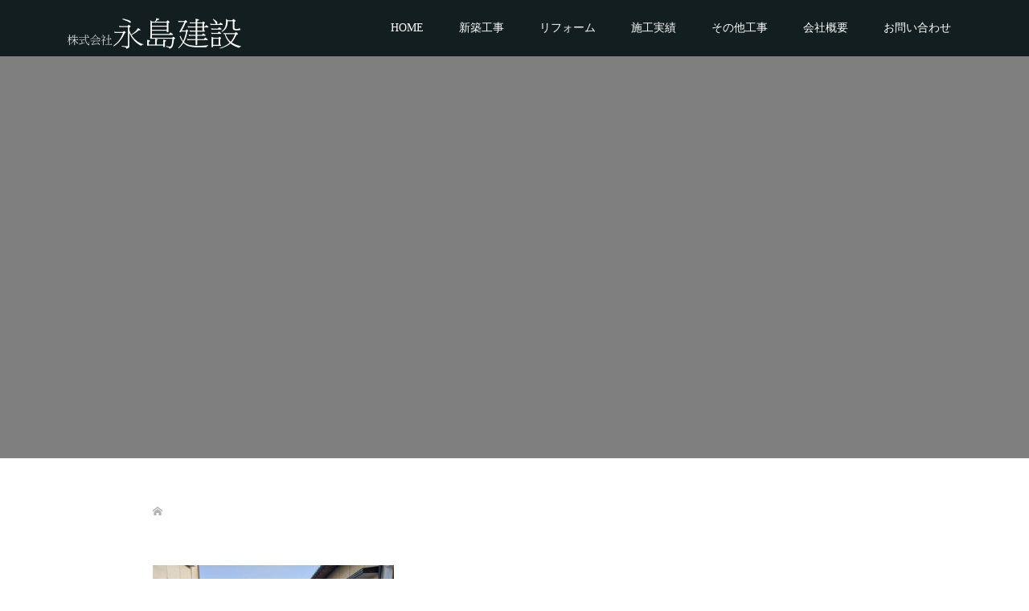

--- FILE ---
content_type: text/html; charset=UTF-8
request_url: http://nagashimakensetsu.com/2020/07/06/%E5%AE%97%E5%83%8F%E5%B8%82%E3%80%80%E5%A2%97%E7%AF%89%E6%94%B9%E8%A3%85%E5%B7%A5%E4%BA%8B/%E5%A2%97%E7%AF%89%E3%80%80before/
body_size: 14549
content:
<!DOCTYPE html>
<html dir="ltr" lang="ja">
<head>
<meta charset="UTF-8">
<meta name="google-site-verification" content="QtCNqzqhKP9DUDJGZlXSjGMVCHsAL03ZfH49egcNhgQ" />
<meta name="description" content="宗像市の建設会社永島建設です。株式会社永島建設は宗像市にある建設会社です。新築住宅から増改築・リフォームなど建設に関わる仕事なら何でもお任せ下さい。永島建設は、工事から一貫して下請けに流さず完了まで一貫して工事致します。">
<meta name="viewport" content="width=device-width">
<title>増築 before | 永島建設</title>
	<style>img:is([sizes="auto" i], [sizes^="auto," i]) { contain-intrinsic-size: 3000px 1500px }</style>
	
		<!-- All in One SEO 4.8.5 - aioseo.com -->
	<meta name="robots" content="max-image-preview:large" />
	<meta name="author" content="nagashima"/>
	<link rel="canonical" href="http://nagashimakensetsu.com/2020/07/06/%e5%ae%97%e5%83%8f%e5%b8%82%e3%80%80%e5%a2%97%e7%af%89%e6%94%b9%e8%a3%85%e5%b7%a5%e4%ba%8b/%e5%a2%97%e7%af%89%e3%80%80before/" />
	<meta name="generator" content="All in One SEO (AIOSEO) 4.8.5" />
		<script type="application/ld+json" class="aioseo-schema">
			{"@context":"https:\/\/schema.org","@graph":[{"@type":"BreadcrumbList","@id":"http:\/\/nagashimakensetsu.com\/2020\/07\/06\/%e5%ae%97%e5%83%8f%e5%b8%82%e3%80%80%e5%a2%97%e7%af%89%e6%94%b9%e8%a3%85%e5%b7%a5%e4%ba%8b\/%e5%a2%97%e7%af%89%e3%80%80before\/#breadcrumblist","itemListElement":[{"@type":"ListItem","@id":"http:\/\/nagashimakensetsu.com#listItem","position":1,"name":"Home","item":"http:\/\/nagashimakensetsu.com","nextItem":{"@type":"ListItem","@id":"http:\/\/nagashimakensetsu.com\/2020\/07\/06\/%e5%ae%97%e5%83%8f%e5%b8%82%e3%80%80%e5%a2%97%e7%af%89%e6%94%b9%e8%a3%85%e5%b7%a5%e4%ba%8b\/%e5%a2%97%e7%af%89%e3%80%80before\/#listItem","name":"\u5897\u7bc9\u3000before"}},{"@type":"ListItem","@id":"http:\/\/nagashimakensetsu.com\/2020\/07\/06\/%e5%ae%97%e5%83%8f%e5%b8%82%e3%80%80%e5%a2%97%e7%af%89%e6%94%b9%e8%a3%85%e5%b7%a5%e4%ba%8b\/%e5%a2%97%e7%af%89%e3%80%80before\/#listItem","position":2,"name":"\u5897\u7bc9\u3000before","previousItem":{"@type":"ListItem","@id":"http:\/\/nagashimakensetsu.com#listItem","name":"Home"}}]},{"@type":"ItemPage","@id":"http:\/\/nagashimakensetsu.com\/2020\/07\/06\/%e5%ae%97%e5%83%8f%e5%b8%82%e3%80%80%e5%a2%97%e7%af%89%e6%94%b9%e8%a3%85%e5%b7%a5%e4%ba%8b\/%e5%a2%97%e7%af%89%e3%80%80before\/#itempage","url":"http:\/\/nagashimakensetsu.com\/2020\/07\/06\/%e5%ae%97%e5%83%8f%e5%b8%82%e3%80%80%e5%a2%97%e7%af%89%e6%94%b9%e8%a3%85%e5%b7%a5%e4%ba%8b\/%e5%a2%97%e7%af%89%e3%80%80before\/","name":"\u5897\u7bc9 before | \u6c38\u5cf6\u5efa\u8a2d","inLanguage":"ja","isPartOf":{"@id":"http:\/\/nagashimakensetsu.com\/#website"},"breadcrumb":{"@id":"http:\/\/nagashimakensetsu.com\/2020\/07\/06\/%e5%ae%97%e5%83%8f%e5%b8%82%e3%80%80%e5%a2%97%e7%af%89%e6%94%b9%e8%a3%85%e5%b7%a5%e4%ba%8b\/%e5%a2%97%e7%af%89%e3%80%80before\/#breadcrumblist"},"author":{"@id":"http:\/\/nagashimakensetsu.com\/author\/nagashima\/#author"},"creator":{"@id":"http:\/\/nagashimakensetsu.com\/author\/nagashima\/#author"},"datePublished":"2020-07-06T16:51:54+09:00","dateModified":"2020-07-06T16:51:54+09:00"},{"@type":"Organization","@id":"http:\/\/nagashimakensetsu.com\/#organization","name":"\u6c38\u5cf6\u5efa\u8a2d","description":"\u5b97\u50cf\u5e02\u306e\u5efa\u8a2d\u4f1a\u793e\u6c38\u5cf6\u5efa\u8a2d\u3067\u3059\u3002\u682a\u5f0f\u4f1a\u793e\u6c38\u5cf6\u5efa\u8a2d\u306f\u5b97\u50cf\u5e02\u306b\u3042\u308b\u5efa\u8a2d\u4f1a\u793e\u3067\u3059\u3002\u65b0\u7bc9\u4f4f\u5b85\u304b\u3089\u5897\u6539\u7bc9\u30fb\u30ea\u30d5\u30a9\u30fc\u30e0\u306a\u3069\u5efa\u8a2d\u306b\u95a2\u308f\u308b\u4ed5\u4e8b\u306a\u3089\u4f55\u3067\u3082\u304a\u4efb\u305b\u4e0b\u3055\u3044\u3002\u6c38\u5cf6\u5efa\u8a2d\u306f\u3001\u5de5\u4e8b\u304b\u3089\u4e00\u8cab\u3057\u3066\u4e0b\u8acb\u3051\u306b\u6d41\u3055\u305a\u5b8c\u4e86\u307e\u3067\u4e00\u8cab\u3057\u3066\u5de5\u4e8b\u81f4\u3057\u307e\u3059\u3002","url":"http:\/\/nagashimakensetsu.com\/"},{"@type":"Person","@id":"http:\/\/nagashimakensetsu.com\/author\/nagashima\/#author","url":"http:\/\/nagashimakensetsu.com\/author\/nagashima\/","name":"nagashima","image":{"@type":"ImageObject","@id":"http:\/\/nagashimakensetsu.com\/2020\/07\/06\/%e5%ae%97%e5%83%8f%e5%b8%82%e3%80%80%e5%a2%97%e7%af%89%e6%94%b9%e8%a3%85%e5%b7%a5%e4%ba%8b\/%e5%a2%97%e7%af%89%e3%80%80before\/#authorImage","url":"https:\/\/secure.gravatar.com\/avatar\/9969a50e4706cc1c87fd17aee456f631518a4eb368f50e3a4f856682a9024c88?s=96&d=mm&r=g","width":96,"height":96,"caption":"nagashima"}},{"@type":"WebSite","@id":"http:\/\/nagashimakensetsu.com\/#website","url":"http:\/\/nagashimakensetsu.com\/","name":"\u6c38\u5cf6\u5efa\u8a2d","description":"\u5b97\u50cf\u5e02\u306e\u5efa\u8a2d\u4f1a\u793e\u6c38\u5cf6\u5efa\u8a2d\u3067\u3059\u3002\u682a\u5f0f\u4f1a\u793e\u6c38\u5cf6\u5efa\u8a2d\u306f\u5b97\u50cf\u5e02\u306b\u3042\u308b\u5efa\u8a2d\u4f1a\u793e\u3067\u3059\u3002\u65b0\u7bc9\u4f4f\u5b85\u304b\u3089\u5897\u6539\u7bc9\u30fb\u30ea\u30d5\u30a9\u30fc\u30e0\u306a\u3069\u5efa\u8a2d\u306b\u95a2\u308f\u308b\u4ed5\u4e8b\u306a\u3089\u4f55\u3067\u3082\u304a\u4efb\u305b\u4e0b\u3055\u3044\u3002\u6c38\u5cf6\u5efa\u8a2d\u306f\u3001\u5de5\u4e8b\u304b\u3089\u4e00\u8cab\u3057\u3066\u4e0b\u8acb\u3051\u306b\u6d41\u3055\u305a\u5b8c\u4e86\u307e\u3067\u4e00\u8cab\u3057\u3066\u5de5\u4e8b\u81f4\u3057\u307e\u3059\u3002","inLanguage":"ja","publisher":{"@id":"http:\/\/nagashimakensetsu.com\/#organization"}}]}
		</script>
		<!-- All in One SEO -->

<script type="text/javascript">
/* <![CDATA[ */
window._wpemojiSettings = {"baseUrl":"https:\/\/s.w.org\/images\/core\/emoji\/16.0.1\/72x72\/","ext":".png","svgUrl":"https:\/\/s.w.org\/images\/core\/emoji\/16.0.1\/svg\/","svgExt":".svg","source":{"concatemoji":"http:\/\/nagashimakensetsu.com\/wp-includes\/js\/wp-emoji-release.min.js?ver=6d35447932021d692e525da6c4a4a807"}};
/*! This file is auto-generated */
!function(s,n){var o,i,e;function c(e){try{var t={supportTests:e,timestamp:(new Date).valueOf()};sessionStorage.setItem(o,JSON.stringify(t))}catch(e){}}function p(e,t,n){e.clearRect(0,0,e.canvas.width,e.canvas.height),e.fillText(t,0,0);var t=new Uint32Array(e.getImageData(0,0,e.canvas.width,e.canvas.height).data),a=(e.clearRect(0,0,e.canvas.width,e.canvas.height),e.fillText(n,0,0),new Uint32Array(e.getImageData(0,0,e.canvas.width,e.canvas.height).data));return t.every(function(e,t){return e===a[t]})}function u(e,t){e.clearRect(0,0,e.canvas.width,e.canvas.height),e.fillText(t,0,0);for(var n=e.getImageData(16,16,1,1),a=0;a<n.data.length;a++)if(0!==n.data[a])return!1;return!0}function f(e,t,n,a){switch(t){case"flag":return n(e,"\ud83c\udff3\ufe0f\u200d\u26a7\ufe0f","\ud83c\udff3\ufe0f\u200b\u26a7\ufe0f")?!1:!n(e,"\ud83c\udde8\ud83c\uddf6","\ud83c\udde8\u200b\ud83c\uddf6")&&!n(e,"\ud83c\udff4\udb40\udc67\udb40\udc62\udb40\udc65\udb40\udc6e\udb40\udc67\udb40\udc7f","\ud83c\udff4\u200b\udb40\udc67\u200b\udb40\udc62\u200b\udb40\udc65\u200b\udb40\udc6e\u200b\udb40\udc67\u200b\udb40\udc7f");case"emoji":return!a(e,"\ud83e\udedf")}return!1}function g(e,t,n,a){var r="undefined"!=typeof WorkerGlobalScope&&self instanceof WorkerGlobalScope?new OffscreenCanvas(300,150):s.createElement("canvas"),o=r.getContext("2d",{willReadFrequently:!0}),i=(o.textBaseline="top",o.font="600 32px Arial",{});return e.forEach(function(e){i[e]=t(o,e,n,a)}),i}function t(e){var t=s.createElement("script");t.src=e,t.defer=!0,s.head.appendChild(t)}"undefined"!=typeof Promise&&(o="wpEmojiSettingsSupports",i=["flag","emoji"],n.supports={everything:!0,everythingExceptFlag:!0},e=new Promise(function(e){s.addEventListener("DOMContentLoaded",e,{once:!0})}),new Promise(function(t){var n=function(){try{var e=JSON.parse(sessionStorage.getItem(o));if("object"==typeof e&&"number"==typeof e.timestamp&&(new Date).valueOf()<e.timestamp+604800&&"object"==typeof e.supportTests)return e.supportTests}catch(e){}return null}();if(!n){if("undefined"!=typeof Worker&&"undefined"!=typeof OffscreenCanvas&&"undefined"!=typeof URL&&URL.createObjectURL&&"undefined"!=typeof Blob)try{var e="postMessage("+g.toString()+"("+[JSON.stringify(i),f.toString(),p.toString(),u.toString()].join(",")+"));",a=new Blob([e],{type:"text/javascript"}),r=new Worker(URL.createObjectURL(a),{name:"wpTestEmojiSupports"});return void(r.onmessage=function(e){c(n=e.data),r.terminate(),t(n)})}catch(e){}c(n=g(i,f,p,u))}t(n)}).then(function(e){for(var t in e)n.supports[t]=e[t],n.supports.everything=n.supports.everything&&n.supports[t],"flag"!==t&&(n.supports.everythingExceptFlag=n.supports.everythingExceptFlag&&n.supports[t]);n.supports.everythingExceptFlag=n.supports.everythingExceptFlag&&!n.supports.flag,n.DOMReady=!1,n.readyCallback=function(){n.DOMReady=!0}}).then(function(){return e}).then(function(){var e;n.supports.everything||(n.readyCallback(),(e=n.source||{}).concatemoji?t(e.concatemoji):e.wpemoji&&e.twemoji&&(t(e.twemoji),t(e.wpemoji)))}))}((window,document),window._wpemojiSettings);
/* ]]> */
</script>
<style id='wp-emoji-styles-inline-css' type='text/css'>

	img.wp-smiley, img.emoji {
		display: inline !important;
		border: none !important;
		box-shadow: none !important;
		height: 1em !important;
		width: 1em !important;
		margin: 0 0.07em !important;
		vertical-align: -0.1em !important;
		background: none !important;
		padding: 0 !important;
	}
</style>
<link rel='stylesheet' id='wp-block-library-css' href='http://nagashimakensetsu.com/wp-includes/css/dist/block-library/style.min.css?ver=6d35447932021d692e525da6c4a4a807' type='text/css' media='all' />
<style id='classic-theme-styles-inline-css' type='text/css'>
/*! This file is auto-generated */
.wp-block-button__link{color:#fff;background-color:#32373c;border-radius:9999px;box-shadow:none;text-decoration:none;padding:calc(.667em + 2px) calc(1.333em + 2px);font-size:1.125em}.wp-block-file__button{background:#32373c;color:#fff;text-decoration:none}
</style>
<style id='global-styles-inline-css' type='text/css'>
:root{--wp--preset--aspect-ratio--square: 1;--wp--preset--aspect-ratio--4-3: 4/3;--wp--preset--aspect-ratio--3-4: 3/4;--wp--preset--aspect-ratio--3-2: 3/2;--wp--preset--aspect-ratio--2-3: 2/3;--wp--preset--aspect-ratio--16-9: 16/9;--wp--preset--aspect-ratio--9-16: 9/16;--wp--preset--color--black: #000000;--wp--preset--color--cyan-bluish-gray: #abb8c3;--wp--preset--color--white: #ffffff;--wp--preset--color--pale-pink: #f78da7;--wp--preset--color--vivid-red: #cf2e2e;--wp--preset--color--luminous-vivid-orange: #ff6900;--wp--preset--color--luminous-vivid-amber: #fcb900;--wp--preset--color--light-green-cyan: #7bdcb5;--wp--preset--color--vivid-green-cyan: #00d084;--wp--preset--color--pale-cyan-blue: #8ed1fc;--wp--preset--color--vivid-cyan-blue: #0693e3;--wp--preset--color--vivid-purple: #9b51e0;--wp--preset--gradient--vivid-cyan-blue-to-vivid-purple: linear-gradient(135deg,rgba(6,147,227,1) 0%,rgb(155,81,224) 100%);--wp--preset--gradient--light-green-cyan-to-vivid-green-cyan: linear-gradient(135deg,rgb(122,220,180) 0%,rgb(0,208,130) 100%);--wp--preset--gradient--luminous-vivid-amber-to-luminous-vivid-orange: linear-gradient(135deg,rgba(252,185,0,1) 0%,rgba(255,105,0,1) 100%);--wp--preset--gradient--luminous-vivid-orange-to-vivid-red: linear-gradient(135deg,rgba(255,105,0,1) 0%,rgb(207,46,46) 100%);--wp--preset--gradient--very-light-gray-to-cyan-bluish-gray: linear-gradient(135deg,rgb(238,238,238) 0%,rgb(169,184,195) 100%);--wp--preset--gradient--cool-to-warm-spectrum: linear-gradient(135deg,rgb(74,234,220) 0%,rgb(151,120,209) 20%,rgb(207,42,186) 40%,rgb(238,44,130) 60%,rgb(251,105,98) 80%,rgb(254,248,76) 100%);--wp--preset--gradient--blush-light-purple: linear-gradient(135deg,rgb(255,206,236) 0%,rgb(152,150,240) 100%);--wp--preset--gradient--blush-bordeaux: linear-gradient(135deg,rgb(254,205,165) 0%,rgb(254,45,45) 50%,rgb(107,0,62) 100%);--wp--preset--gradient--luminous-dusk: linear-gradient(135deg,rgb(255,203,112) 0%,rgb(199,81,192) 50%,rgb(65,88,208) 100%);--wp--preset--gradient--pale-ocean: linear-gradient(135deg,rgb(255,245,203) 0%,rgb(182,227,212) 50%,rgb(51,167,181) 100%);--wp--preset--gradient--electric-grass: linear-gradient(135deg,rgb(202,248,128) 0%,rgb(113,206,126) 100%);--wp--preset--gradient--midnight: linear-gradient(135deg,rgb(2,3,129) 0%,rgb(40,116,252) 100%);--wp--preset--font-size--small: 13px;--wp--preset--font-size--medium: 20px;--wp--preset--font-size--large: 36px;--wp--preset--font-size--x-large: 42px;--wp--preset--spacing--20: 0.44rem;--wp--preset--spacing--30: 0.67rem;--wp--preset--spacing--40: 1rem;--wp--preset--spacing--50: 1.5rem;--wp--preset--spacing--60: 2.25rem;--wp--preset--spacing--70: 3.38rem;--wp--preset--spacing--80: 5.06rem;--wp--preset--shadow--natural: 6px 6px 9px rgba(0, 0, 0, 0.2);--wp--preset--shadow--deep: 12px 12px 50px rgba(0, 0, 0, 0.4);--wp--preset--shadow--sharp: 6px 6px 0px rgba(0, 0, 0, 0.2);--wp--preset--shadow--outlined: 6px 6px 0px -3px rgba(255, 255, 255, 1), 6px 6px rgba(0, 0, 0, 1);--wp--preset--shadow--crisp: 6px 6px 0px rgba(0, 0, 0, 1);}:where(.is-layout-flex){gap: 0.5em;}:where(.is-layout-grid){gap: 0.5em;}body .is-layout-flex{display: flex;}.is-layout-flex{flex-wrap: wrap;align-items: center;}.is-layout-flex > :is(*, div){margin: 0;}body .is-layout-grid{display: grid;}.is-layout-grid > :is(*, div){margin: 0;}:where(.wp-block-columns.is-layout-flex){gap: 2em;}:where(.wp-block-columns.is-layout-grid){gap: 2em;}:where(.wp-block-post-template.is-layout-flex){gap: 1.25em;}:where(.wp-block-post-template.is-layout-grid){gap: 1.25em;}.has-black-color{color: var(--wp--preset--color--black) !important;}.has-cyan-bluish-gray-color{color: var(--wp--preset--color--cyan-bluish-gray) !important;}.has-white-color{color: var(--wp--preset--color--white) !important;}.has-pale-pink-color{color: var(--wp--preset--color--pale-pink) !important;}.has-vivid-red-color{color: var(--wp--preset--color--vivid-red) !important;}.has-luminous-vivid-orange-color{color: var(--wp--preset--color--luminous-vivid-orange) !important;}.has-luminous-vivid-amber-color{color: var(--wp--preset--color--luminous-vivid-amber) !important;}.has-light-green-cyan-color{color: var(--wp--preset--color--light-green-cyan) !important;}.has-vivid-green-cyan-color{color: var(--wp--preset--color--vivid-green-cyan) !important;}.has-pale-cyan-blue-color{color: var(--wp--preset--color--pale-cyan-blue) !important;}.has-vivid-cyan-blue-color{color: var(--wp--preset--color--vivid-cyan-blue) !important;}.has-vivid-purple-color{color: var(--wp--preset--color--vivid-purple) !important;}.has-black-background-color{background-color: var(--wp--preset--color--black) !important;}.has-cyan-bluish-gray-background-color{background-color: var(--wp--preset--color--cyan-bluish-gray) !important;}.has-white-background-color{background-color: var(--wp--preset--color--white) !important;}.has-pale-pink-background-color{background-color: var(--wp--preset--color--pale-pink) !important;}.has-vivid-red-background-color{background-color: var(--wp--preset--color--vivid-red) !important;}.has-luminous-vivid-orange-background-color{background-color: var(--wp--preset--color--luminous-vivid-orange) !important;}.has-luminous-vivid-amber-background-color{background-color: var(--wp--preset--color--luminous-vivid-amber) !important;}.has-light-green-cyan-background-color{background-color: var(--wp--preset--color--light-green-cyan) !important;}.has-vivid-green-cyan-background-color{background-color: var(--wp--preset--color--vivid-green-cyan) !important;}.has-pale-cyan-blue-background-color{background-color: var(--wp--preset--color--pale-cyan-blue) !important;}.has-vivid-cyan-blue-background-color{background-color: var(--wp--preset--color--vivid-cyan-blue) !important;}.has-vivid-purple-background-color{background-color: var(--wp--preset--color--vivid-purple) !important;}.has-black-border-color{border-color: var(--wp--preset--color--black) !important;}.has-cyan-bluish-gray-border-color{border-color: var(--wp--preset--color--cyan-bluish-gray) !important;}.has-white-border-color{border-color: var(--wp--preset--color--white) !important;}.has-pale-pink-border-color{border-color: var(--wp--preset--color--pale-pink) !important;}.has-vivid-red-border-color{border-color: var(--wp--preset--color--vivid-red) !important;}.has-luminous-vivid-orange-border-color{border-color: var(--wp--preset--color--luminous-vivid-orange) !important;}.has-luminous-vivid-amber-border-color{border-color: var(--wp--preset--color--luminous-vivid-amber) !important;}.has-light-green-cyan-border-color{border-color: var(--wp--preset--color--light-green-cyan) !important;}.has-vivid-green-cyan-border-color{border-color: var(--wp--preset--color--vivid-green-cyan) !important;}.has-pale-cyan-blue-border-color{border-color: var(--wp--preset--color--pale-cyan-blue) !important;}.has-vivid-cyan-blue-border-color{border-color: var(--wp--preset--color--vivid-cyan-blue) !important;}.has-vivid-purple-border-color{border-color: var(--wp--preset--color--vivid-purple) !important;}.has-vivid-cyan-blue-to-vivid-purple-gradient-background{background: var(--wp--preset--gradient--vivid-cyan-blue-to-vivid-purple) !important;}.has-light-green-cyan-to-vivid-green-cyan-gradient-background{background: var(--wp--preset--gradient--light-green-cyan-to-vivid-green-cyan) !important;}.has-luminous-vivid-amber-to-luminous-vivid-orange-gradient-background{background: var(--wp--preset--gradient--luminous-vivid-amber-to-luminous-vivid-orange) !important;}.has-luminous-vivid-orange-to-vivid-red-gradient-background{background: var(--wp--preset--gradient--luminous-vivid-orange-to-vivid-red) !important;}.has-very-light-gray-to-cyan-bluish-gray-gradient-background{background: var(--wp--preset--gradient--very-light-gray-to-cyan-bluish-gray) !important;}.has-cool-to-warm-spectrum-gradient-background{background: var(--wp--preset--gradient--cool-to-warm-spectrum) !important;}.has-blush-light-purple-gradient-background{background: var(--wp--preset--gradient--blush-light-purple) !important;}.has-blush-bordeaux-gradient-background{background: var(--wp--preset--gradient--blush-bordeaux) !important;}.has-luminous-dusk-gradient-background{background: var(--wp--preset--gradient--luminous-dusk) !important;}.has-pale-ocean-gradient-background{background: var(--wp--preset--gradient--pale-ocean) !important;}.has-electric-grass-gradient-background{background: var(--wp--preset--gradient--electric-grass) !important;}.has-midnight-gradient-background{background: var(--wp--preset--gradient--midnight) !important;}.has-small-font-size{font-size: var(--wp--preset--font-size--small) !important;}.has-medium-font-size{font-size: var(--wp--preset--font-size--medium) !important;}.has-large-font-size{font-size: var(--wp--preset--font-size--large) !important;}.has-x-large-font-size{font-size: var(--wp--preset--font-size--x-large) !important;}
:where(.wp-block-post-template.is-layout-flex){gap: 1.25em;}:where(.wp-block-post-template.is-layout-grid){gap: 1.25em;}
:where(.wp-block-columns.is-layout-flex){gap: 2em;}:where(.wp-block-columns.is-layout-grid){gap: 2em;}
:root :where(.wp-block-pullquote){font-size: 1.5em;line-height: 1.6;}
</style>
<link rel='stylesheet' id='contact-form-7-css' href='http://nagashimakensetsu.com/wp-content/plugins/contact-form-7/includes/css/styles.css?ver=6.1.1' type='text/css' media='all' />
<link rel='stylesheet' id='oops-slick-css' href='http://nagashimakensetsu.com/wp-content/themes/oops_tcd048/css/slick.min.css?ver=6d35447932021d692e525da6c4a4a807' type='text/css' media='all' />
<link rel='stylesheet' id='oops-slick-theme-css' href='http://nagashimakensetsu.com/wp-content/themes/oops_tcd048/css/slick-theme.min.css?ver=6d35447932021d692e525da6c4a4a807' type='text/css' media='all' />
<link rel='stylesheet' id='oops-style-css' href='http://nagashimakensetsu.com/wp-content/themes/oops_tcd048/style.css?ver=1.1.5' type='text/css' media='all' />
<link rel='stylesheet' id='oops-responsive-css' href='http://nagashimakensetsu.com/wp-content/themes/oops_tcd048/responsive.min.css?ver=1.1.5' type='text/css' media='all' />
<script type="text/javascript" src="http://nagashimakensetsu.com/wp-includes/js/jquery/jquery.min.js?ver=3.7.1" id="jquery-core-js"></script>
<script type="text/javascript" src="http://nagashimakensetsu.com/wp-includes/js/jquery/jquery-migrate.min.js?ver=3.4.1" id="jquery-migrate-js"></script>
<link rel="https://api.w.org/" href="http://nagashimakensetsu.com/wp-json/" /><link rel="alternate" title="JSON" type="application/json" href="http://nagashimakensetsu.com/wp-json/wp/v2/media/3033" /><link rel="EditURI" type="application/rsd+xml" title="RSD" href="http://nagashimakensetsu.com/xmlrpc.php?rsd" />

<link rel='shortlink' href='http://nagashimakensetsu.com/?p=3033' />
<link rel="alternate" title="oEmbed (JSON)" type="application/json+oembed" href="http://nagashimakensetsu.com/wp-json/oembed/1.0/embed?url=http%3A%2F%2Fnagashimakensetsu.com%2F2020%2F07%2F06%2F%25e5%25ae%2597%25e5%2583%258f%25e5%25b8%2582%25e3%2580%2580%25e5%25a2%2597%25e7%25af%2589%25e6%2594%25b9%25e8%25a3%2585%25e5%25b7%25a5%25e4%25ba%258b%2F%25e5%25a2%2597%25e7%25af%2589%25e3%2580%2580before%2F" />
<link rel="alternate" title="oEmbed (XML)" type="text/xml+oembed" href="http://nagashimakensetsu.com/wp-json/oembed/1.0/embed?url=http%3A%2F%2Fnagashimakensetsu.com%2F2020%2F07%2F06%2F%25e5%25ae%2597%25e5%2583%258f%25e5%25b8%2582%25e3%2580%2580%25e5%25a2%2597%25e7%25af%2589%25e6%2594%25b9%25e8%25a3%2585%25e5%25b7%25a5%25e4%25ba%258b%2F%25e5%25a2%2597%25e7%25af%2589%25e3%2580%2580before%2F&#038;format=xml" />
<style>
.p-cta--1::before { background: #000000; opacity: 0.5; }
.p-cta--1 .p-cta__btn { background: #ff8000; }
.p-cta--1 .p-cta__btn:hover { background: #444444; }
.p-cta--2::before { background: #000000; opacity: 0.5; }
.p-cta--2 .p-cta__btn { background: #ff8000; }
.p-cta--2 .p-cta__btn:hover { background: #444444; }
.p-cta--3::before { background: #000000; opacity: 0.5; }
.p-cta--3 .p-cta__btn { background: #ff8000; }
.p-cta--3 .p-cta__btn:hover { background: #444444; }
</style>
<style>
.p-footer-cta--1 .p-footer-cta__inner { background: rgba( 0, 0, 0, 1); }
.p-footer-cta--1 .p-footer-cta__btn { background: #ff8000; }
.p-footer-cta--1 .p-footer-cta__btn:hover { background: #444444; }
.p-footer-cta--2 .p-footer-cta__inner { background: rgba( 0, 0, 0, 1); }
.p-footer-cta--2 .p-footer-cta__btn { background: #ff8000; }
.p-footer-cta--2 .p-footer-cta__btn:hover { background: #444444; }
.p-footer-cta--3 .p-footer-cta__inner { background: rgba( 0, 0, 0, 1); }
.p-footer-cta--3 .p-footer-cta__btn { background: #ff8000; }
.p-footer-cta--3 .p-footer-cta__btn:hover { background: #444444; }
</style>
<style>
/* Primary color */
.p-global-nav .sub-menu a, .p-news-ticker, .p-widget-dropdown, .p-widget-dropdown select, .p-headline, .p-latest-news__title, .l-footer, .p-menu-button.is-active { background: #121d1f; }

/* Secondary color */
.p-global-nav .sub-menu li a:hover, .p-widget-search__submit:hover, .p-button, .p-review__button:hover, .p-pager__item a:hover, .c-comment__form-submit:hover { background: #ff7f00; }
.l-header--large .p-global-nav > li > a:hover, .l-header--large.is-active .p-global-nav > li > a:hover, .p-global-nav > .current-menu-item > a, .p-global-nav > li > a:hover, .p-global-nav .current-menu-item > a .p-widget-list a:hover, .p-news-ticker__item-date { color: #ff7f00; }

/* Tertiary color */
.p-button:hover, .slick-dots li.slick-active, .slick-dots li:hover { background: #e37100; }
.p-article01__title a:hover, .p-article01__category a:hover, .p-footer-blog__archive-link:hover, .p-footer-nav a:hover, .p-social-nav__item a:hover, .p-index-content07__archive-link:hover, .p-news-ticker__archive-link:hover { color: #e37100; }

/* font type */
body { font-family: "Times New Roman", "游明朝", "Yu Mincho", "游明朝体", "YuMincho", "ヒラギノ明朝 Pro W3", "Hiragino Mincho Pro", "HiraMinProN-W3", "HGS明朝E", "ＭＳ Ｐ明朝", "MS PMincho", serif; }

/* headline font type */
.p-index-slider__item-catch, .p-index-content01__catch, .p-index-content02__item-catch, .p-showcase__catch, .p-index-content04__catch, .p-index-content06__item-catch, .p-index-content07__catch, .p-index-content09__catch, .p-footer-blog__catch, .p-article01__title, .p-page-header__title, .p-headline, .p-article02__title, .p-latest-news__title h2, .p-review__name, .p-review-header__title, #js-header-video .caption .title, #js-header-youtube .caption .title {
font-family: "Times New Roman", "游明朝", "Yu Mincho", "游明朝体", "YuMincho", "ヒラギノ明朝 Pro W3", "Hiragino Mincho Pro", "HiraMinProN-W3", "HGS明朝E", "ＭＳ Ｐ明朝", "MS PMincho", serif; font-weight: 500;
}

.p-index-slider__item:nth-child(1) .p-button { background: #ff8000; color: #000000; }
.p-index-slider__item:nth-child(1) .p-button:hover { background: #e37100; color: #ffffff; }
.p-index-slider__item:nth-child(2) .p-button { background: #ff8000; color: #000000; }
.p-index-slider__item:nth-child(2) .p-button:hover { background: #e37100; color: #ffffff; }
.p-index-slider__item:nth-child(3) .p-button { background: #ff8000; color: #000000; }
.p-index-slider__item:nth-child(3) .p-button:hover { background: #e37100; color: #ffffff; }
/* load */
@-webkit-keyframes loading-square-loader {
  0% { box-shadow: 16px -8px rgba(18, 29, 31, 0), 32px 0 rgba(18, 29, 31, 0), 0 -16px rgba(18, 29, 31, 0), 16px -16px rgba(18, 29, 31, 0), 32px -16px rgba(18, 29, 31, 0), 0 -32px rgba(18, 29, 31, 0), 16px -32px rgba(18, 29, 31, 0), 32px -32px rgba(242, 205, 123, 0); }
  5% { box-shadow: 16px -8px rgba(18, 29, 31, 0), 32px 0 rgba(18, 29, 31, 0), 0 -16px rgba(18, 29, 31, 0), 16px -16px rgba(18, 29, 31, 0), 32px -16px rgba(18, 29, 31, 0), 0 -32px rgba(18, 29, 31, 0), 16px -32px rgba(18, 29, 31, 0), 32px -32px rgba(242, 205, 123, 0); }
  10% { box-shadow: 16px 0 rgba(18, 29, 31, 1), 32px -8px rgba(18, 29, 31, 0), 0 -16px rgba(18, 29, 31, 0), 16px -16px rgba(18, 29, 31, 0), 32px -16px rgba(18, 29, 31, 0), 0 -32px rgba(18, 29, 31, 0), 16px -32px rgba(18, 29, 31, 0), 32px -32px rgba(242, 205, 123, 0); }
  15% { box-shadow: 16px 0 rgba(18, 29, 31, 1), 32px 0 rgba(18, 29, 31, 1), 0 -24px rgba(18, 29, 31, 0), 16px -16px rgba(18, 29, 31, 0), 32px -16px rgba(18, 29, 31, 0), 0 -32px rgba(18, 29, 31, 0), 16px -32px rgba(18, 29, 31, 0), 32px -32px rgba(242, 205, 123, 0); }
  20% { box-shadow: 16px 0 rgba(18, 29, 31, 1), 32px 0 rgba(18, 29, 31, 1), 0 -16px rgba(18, 29, 31, 1), 16px -24px rgba(18, 29, 31, 0), 32px -16px rgba(18, 29, 31, 0), 0 -32px rgba(18, 29, 31, 0), 16px -32px rgba(18, 29, 31, 0), 32px -32px rgba(242, 205, 123, 0); }
  25% { box-shadow: 16px 0 rgba(18, 29, 31, 1), 32px 0 rgba(18, 29, 31, 1), 0 -16px rgba(18, 29, 31, 1), 16px -16px rgba(18, 29, 31, 1), 32px -24px rgba(18, 29, 31, 0), 0 -32px rgba(18, 29, 31, 0), 16px -32px rgba(18, 29, 31, 0), 32px -32px rgba(242, 205, 123, 0); }
  30% { box-shadow: 16px 0 rgba(18, 29, 31, 1), 32px 0 rgba(18, 29, 31, 1), 0 -16px rgba(18, 29, 31, 1), 16px -16px rgba(18, 29, 31, 1), 32px -16px rgba(18, 29, 31, 1), 0 -50px rgba(18, 29, 31, 0), 16px -32px rgba(18, 29, 31, 0), 32px -32px rgba(242, 205, 123, 0); }
  35% { box-shadow: 16px 0 rgba(18, 29, 31, 1), 32px 0 rgba(18, 29, 31, 1), 0 -16px rgba(18, 29, 31, 1), 16px -16px rgba(18, 29, 31, 1), 32px -16px rgba(18, 29, 31, 1), 0 -32px rgba(18, 29, 31, 1), 16px -50px rgba(18, 29, 31, 0), 32px -32px rgba(242, 205, 123, 0); }
  40% { box-shadow: 16px 0 rgba(18, 29, 31, 1), 32px 0 rgba(18, 29, 31, 1), 0 -16px rgba(18, 29, 31, 1), 16px -16px rgba(18, 29, 31, 1), 32px -16px rgba(18, 29, 31, 1), 0 -32px rgba(18, 29, 31, 1), 16px -32px rgba(18, 29, 31, 1), 32px -50px rgba(242, 205, 123, 0); }
  45%, 55% { box-shadow: 16px 0 rgba(18, 29, 31, 1), 32px 0 rgba(18, 29, 31, 1), 0 -16px rgba(18, 29, 31, 1), 16px -16px rgba(18, 29, 31, 1), 32px -16px rgba(18, 29, 31, 1), 0 -32px rgba(18, 29, 31, 1), 16px -32px rgba(18, 29, 31, 1), 32px -32px rgba(255, 127, 0, 1); }
  60% { box-shadow: 16px 8px rgba(18, 29, 31, 0), 32px 0 rgba(18, 29, 31, 1), 0 -16px rgba(18, 29, 31, 1), 16px -16px rgba(18, 29, 31, 1), 32px -16px rgba(18, 29, 31, 1), 0 -32px rgba(18, 29, 31, 1), 16px -32px rgba(18, 29, 31, 1), 32px -32px rgba(255, 127, 0, 1); }
  65% { box-shadow: 16px 8px rgba(18, 29, 31, 0), 32px 8px rgba(18, 29, 31, 0), 0 -16px rgba(18, 29, 31, 1), 16px -16px rgba(18, 29, 31, 1), 32px -16px rgba(18, 29, 31, 1), 0 -32px rgba(18, 29, 31, 1), 16px -32px rgba(18, 29, 31, 1), 32px -32px rgba(255, 127, 0, 1); }
  70% { box-shadow: 16px 8px rgba(18, 29, 31, 0), 32px 8px rgba(18, 29, 31, 0), 0 -8px rgba(18, 29, 31, 0), 16px -16px rgba(18, 29, 31, 1), 32px -16px rgba(18, 29, 31, 1), 0 -32px rgba(18, 29, 31, 1), 16px -32px rgba(18, 29, 31, 1), 32px -32px rgba(255, 127, 0, 1); }
  75% { box-shadow: 16px 8px rgba(18, 29, 31, 0), 32px 8px rgba(18, 29, 31, 0), 0 -8px rgba(18, 29, 31, 0), 16px -8px rgba(18, 29, 31, 0), 32px -16px rgba(18, 29, 31, 1), 0 -32px rgba(18, 29, 31, 1), 16px -32px rgba(18, 29, 31, 1), 32px -32px rgba(255, 127, 0, 1); }
  80% { box-shadow: 16px 8px rgba(18, 29, 31, 0), 32px 8px rgba(18, 29, 31, 0), 0 -8px rgba(18, 29, 31, 0), 16px -8px rgba(18, 29, 31, 0), 32px -8px rgba(18, 29, 31, 0), 0 -32px rgba(18, 29, 31, 1), 16px -32px rgba(18, 29, 31, 1), 32px -32px rgba(255, 127, 0, 1); }
  85% { box-shadow: 16px 8px rgba(18, 29, 31, 0), 32px 8px rgba(18, 29, 31, 0), 0 -8px rgba(18, 29, 31, 0), 16px -8px rgba(18, 29, 31, 0), 32px -8px rgba(18, 29, 31, 0), 0 -24px rgba(18, 29, 31, 0), 16px -32px rgba(18, 29, 31, 1), 32px -32px rgba(255, 127, 0, 1); }
  90% { box-shadow: 16px 8px rgba(18, 29, 31, 0), 32px 8px rgba(18, 29, 31, 0), 0 -8px rgba(18, 29, 31, 0), 16px -8px rgba(18, 29, 31, 0), 32px -8px rgba(18, 29, 31, 0), 0 -24px rgba(18, 29, 31, 0), 16px -24px rgba(18, 29, 31, 0), 32px -32px rgba(255, 127, 0, 1); }
  95%, 100% { box-shadow: 16px 8px rgba(18, 29, 31, 0), 32px 8px rgba(18, 29, 31, 0), 0 -8px rgba(18, 29, 31, 0), 16px -8px rgba(18, 29, 31, 0), 32px -8px rgba(18, 29, 31, 0), 0 -24px rgba(18, 29, 31, 0), 16px -24px rgba(18, 29, 31, 0), 32px -24px rgba(255, 127, 0, 0); }
}
@keyframes loading-square-loader {
  0% { box-shadow: 16px -8px rgba(18, 29, 31, 0), 32px 0 rgba(18, 29, 31, 0), 0 -16px rgba(18, 29, 31, 0), 16px -16px rgba(18, 29, 31, 0), 32px -16px rgba(18, 29, 31, 0), 0 -32px rgba(18, 29, 31, 0), 16px -32px rgba(18, 29, 31, 0), 32px -32px rgba(242, 205, 123, 0); }
  5% { box-shadow: 16px -8px rgba(18, 29, 31, 0), 32px 0 rgba(18, 29, 31, 0), 0 -16px rgba(18, 29, 31, 0), 16px -16px rgba(18, 29, 31, 0), 32px -16px rgba(18, 29, 31, 0), 0 -32px rgba(18, 29, 31, 0), 16px -32px rgba(18, 29, 31, 0), 32px -32px rgba(242, 205, 123, 0); }
  10% { box-shadow: 16px 0 rgba(18, 29, 31, 1), 32px -8px rgba(18, 29, 31, 0), 0 -16px rgba(18, 29, 31, 0), 16px -16px rgba(18, 29, 31, 0), 32px -16px rgba(18, 29, 31, 0), 0 -32px rgba(18, 29, 31, 0), 16px -32px rgba(18, 29, 31, 0), 32px -32px rgba(242, 205, 123, 0); }
  15% { box-shadow: 16px 0 rgba(18, 29, 31, 1), 32px 0 rgba(18, 29, 31, 1), 0 -24px rgba(18, 29, 31, 0), 16px -16px rgba(18, 29, 31, 0), 32px -16px rgba(18, 29, 31, 0), 0 -32px rgba(18, 29, 31, 0), 16px -32px rgba(18, 29, 31, 0), 32px -32px rgba(242, 205, 123, 0); }
  20% { box-shadow: 16px 0 rgba(18, 29, 31, 1), 32px 0 rgba(18, 29, 31, 1), 0 -16px rgba(18, 29, 31, 1), 16px -24px rgba(18, 29, 31, 0), 32px -16px rgba(18, 29, 31, 0), 0 -32px rgba(18, 29, 31, 0), 16px -32px rgba(18, 29, 31, 0), 32px -32px rgba(242, 205, 123, 0); }
  25% { box-shadow: 16px 0 rgba(18, 29, 31, 1), 32px 0 rgba(18, 29, 31, 1), 0 -16px rgba(18, 29, 31, 1), 16px -16px rgba(18, 29, 31, 1), 32px -24px rgba(18, 29, 31, 0), 0 -32px rgba(18, 29, 31, 0), 16px -32px rgba(18, 29, 31, 0), 32px -32px rgba(242, 205, 123, 0); }
  30% { box-shadow: 16px 0 rgba(18, 29, 31, 1), 32px 0 rgba(18, 29, 31, 1), 0 -16px rgba(18, 29, 31, 1), 16px -16px rgba(18, 29, 31, 1), 32px -16px rgba(18, 29, 31, 1), 0 -50px rgba(18, 29, 31, 0), 16px -32px rgba(18, 29, 31, 0), 32px -32px rgba(242, 205, 123, 0); }
  35% { box-shadow: 16px 0 rgba(18, 29, 31, 1), 32px 0 rgba(18, 29, 31, 1), 0 -16px rgba(18, 29, 31, 1), 16px -16px rgba(18, 29, 31, 1), 32px -16px rgba(18, 29, 31, 1), 0 -32px rgba(18, 29, 31, 1), 16px -50px rgba(18, 29, 31, 0), 32px -32px rgba(242, 205, 123, 0); }
  40% { box-shadow: 16px 0 rgba(18, 29, 31, 1), 32px 0 rgba(18, 29, 31, 1), 0 -16px rgba(18, 29, 31, 1), 16px -16px rgba(18, 29, 31, 1), 32px -16px rgba(18, 29, 31, 1), 0 -32px rgba(18, 29, 31, 1), 16px -32px rgba(18, 29, 31, 1), 32px -50px rgba(242, 205, 123, 0); }
  45%, 55% { box-shadow: 16px 0 rgba(18, 29, 31, 1), 32px 0 rgba(18, 29, 31, 1), 0 -16px rgba(18, 29, 31, 1), 16px -16px rgba(18, 29, 31, 1), 32px -16px rgba(18, 29, 31, 1), 0 -32px rgba(18, 29, 31, 1), 16px -32px rgba(18, 29, 31, 1), 32px -32px rgba(255, 127, 0, 1); }
  60% { box-shadow: 16px 8px rgba(18, 29, 31, 0), 32px 0 rgba(18, 29, 31, 1), 0 -16px rgba(18, 29, 31, 1), 16px -16px rgba(18, 29, 31, 1), 32px -16px rgba(18, 29, 31, 1), 0 -32px rgba(18, 29, 31, 1), 16px -32px rgba(18, 29, 31, 1), 32px -32px rgba(255, 127, 0, 1); }
  65% { box-shadow: 16px 8px rgba(18, 29, 31, 0), 32px 8px rgba(18, 29, 31, 0), 0 -16px rgba(18, 29, 31, 1), 16px -16px rgba(18, 29, 31, 1), 32px -16px rgba(18, 29, 31, 1), 0 -32px rgba(18, 29, 31, 1), 16px -32px rgba(18, 29, 31, 1), 32px -32px rgba(255, 127, 0, 1); }
  70% { box-shadow: 16px 8px rgba(18, 29, 31, 0), 32px 8px rgba(18, 29, 31, 0), 0 -8px rgba(18, 29, 31, 0), 16px -16px rgba(18, 29, 31, 1), 32px -16px rgba(18, 29, 31, 1), 0 -32px rgba(18, 29, 31, 1), 16px -32px rgba(18, 29, 31, 1), 32px -32px rgba(255, 127, 0, 1); }
  75% { box-shadow: 16px 8px rgba(18, 29, 31, 0), 32px 8px rgba(18, 29, 31, 0), 0 -8px rgba(18, 29, 31, 0), 16px -8px rgba(18, 29, 31, 0), 32px -16px rgba(18, 29, 31, 1), 0 -32px rgba(18, 29, 31, 1), 16px -32px rgba(18, 29, 31, 1), 32px -32px rgba(255, 127, 0, 1); }
  80% { box-shadow: 16px 8px rgba(18, 29, 31, 0), 32px 8px rgba(18, 29, 31, 0), 0 -8px rgba(18, 29, 31, 0), 16px -8px rgba(18, 29, 31, 0), 32px -8px rgba(18, 29, 31, 0), 0 -32px rgba(18, 29, 31, 1), 16px -32px rgba(18, 29, 31, 1), 32px -32px rgba(255, 127, 0, 1); }
  85% { box-shadow: 16px 8px rgba(18, 29, 31, 0), 32px 8px rgba(18, 29, 31, 0), 0 -8px rgba(18, 29, 31, 0), 16px -8px rgba(18, 29, 31, 0), 32px -8px rgba(18, 29, 31, 0), 0 -24px rgba(18, 29, 31, 0), 16px -32px rgba(18, 29, 31, 1), 32px -32px rgba(255, 127, 0, 1); }
  90% { box-shadow: 16px 8px rgba(18, 29, 31, 0), 32px 8px rgba(18, 29, 31, 0), 0 -8px rgba(18, 29, 31, 0), 16px -8px rgba(18, 29, 31, 0), 32px -8px rgba(18, 29, 31, 0), 0 -24px rgba(18, 29, 31, 0), 16px -24px rgba(18, 29, 31, 0), 32px -32px rgba(255, 127, 0, 1); }
  95%, 100% { box-shadow: 16px 8px rgba(18, 29, 31, 0), 32px 8px rgba(18, 29, 31, 0), 0 -8px rgba(18, 29, 31, 0), 16px -8px rgba(18, 29, 31, 0), 32px -8px rgba(18, 29, 31, 0), 0 -24px rgba(18, 29, 31, 0), 16px -24px rgba(18, 29, 31, 0), 32px -24px rgba(255, 127, 0, 0); }
}

.c-load--type2:before { box-shadow: 16px 0 0 rgba(18, 29, 31, 1), 32px 0 0 rgba(18, 29, 31, 1), 0 -16px 0 rgba(18, 29, 31, 1), 16px -16px 0 rgba(18, 29, 31, 1), 32px -16px 0 rgba(18, 29, 31, 1), 0 -32px rgba(18, 29, 31, 1), 16px -32px rgba(18, 29, 31, 1), 32px -32px rgba(255, 127, 0, 0); }
.c-load--type2:after { background-color: rgba(255, 127, 0, 1); }
.c-load--type1 { border: 3px solid rgba(18, 29, 31, 0.2); border-top-color: #121d1f; }
#site_loader_animation.c-load--type3 i { background: #121d1f; }

/* hover effect */
.p-hover-effect--type1:hover img { -webkit-transform: scale(1.2) rotate(2deg); transform: scale(1.2) rotate(2deg); }
.p-hover-effect--type2 img { margin-left: 15px; -webkit-transform: scale(1.2) translate3d(-15px, 0, 0); transform: scale(1.2) translate3d(-15px, 0, 0);}
.p-hover-effect--type2:hover img { opacity: 0.5 }
.p-hover-effect--type3 { background: #ffffff; }
.p-hover-effect--type3:hover img { opacity: 0.5; }

/* Page header */

/* Entry body */
.p-entry__body a { color: #ff7f00; }

/* Header */
.l-header, .l-header--large.is-active { background: rgba(18, 30, 31, 1); }
.l-header__logo a { color: #ffffff; } 
.p-global-nav > li > a, .l-header--large.is-active .p-global-nav > li > a { color: #ffffff; }

/* Contents builder */
#cb_1::before { background: rgba( 0, 0, 0, ); }
#cb_1 .p-button { background: #ff8000; color: #000000; }
#cb_1 .p-button:hover { background: #e37100; color: #ffffff; }
#cb_4::before { background: rgba( 0, 0, 0, ); }
#cb_4 .p-button { background: #ffffff; color: #000000; }
#cb_4 .p-button:hover { background: #1e73be; color: #ffffff; }
#cb_6::before { background: rgba( 0, 0, 0, ); }
#cb_6 .p-button { background: #ff8000; color: #000000; }
#cb_6 .p-button:hover { background: #e37100; color: #ffffff; }
#cb_8::before { background: rgba( 0, 0, 0, ); }
#cb_8 .p-button { background: #ff8000; color: #000000; }
#cb_8 .p-button:hover { background: #e37100; color: #ffffff; }

/* Footer bar */

/* Responsive */
@media only screen and (max-width: 1200px) {
.l-header, .l-header--large.is-active { background: 121e1f; }
.p-global-nav { background: rgba(18, 29, 31, 0.8); }	
.l-header__logo a { color: #ffffff; } 
}
@media only screen and (max-width: 767px) {

@-webkit-keyframes loading-square-loader {
  0% { box-shadow: 10px -5px rgba(18, 29, 31, 0), 20px 0 rgba(18, 29, 31, 0), 0 -10px rgba(18, 29, 31, 0), 10px -10px rgba(18, 29, 31, 0), 20px -10px rgba(18, 29, 31, 0), 0 -20px rgba(18, 29, 31, 0), 10px -20px rgba(18, 29, 31, 0), 20px -20px rgba(242, 205, 123, 0); }
  5% { box-shadow: 10px -5px rgba(18, 29, 31, 0), 20px 0 rgba(18, 29, 31, 0), 0 -10px rgba(18, 29, 31, 0), 10px -10px rgba(18, 29, 31, 0), 20px -10px rgba(18, 29, 31, 0), 0 -20px rgba(18, 29, 31, 0), 10px -20px rgba(18, 29, 31, 0), 20px -20px rgba(242, 205, 123, 0); }
  10% { box-shadow: 10px 0 rgba(18, 29, 31, 1), 20px -5px rgba(18, 29, 31, 0), 0 -10px rgba(18, 29, 31, 0), 10px -10px rgba(18, 29, 31, 0), 20px -10px rgba(18, 29, 31, 0), 0 -20px rgba(18, 29, 31, 0), 10px -20px rgba(18, 29, 31, 0), 20px -20px rgba(242, 205, 123, 0); }
  15% { box-shadow: 10px 0 rgba(18, 29, 31, 1), 20px 0 rgba(18, 29, 31, 1), 0 -15px rgba(18, 29, 31, 0), 10px -10px rgba(18, 29, 31, 0), 20px -10px rgba(18, 29, 31, 0), 0 -20px rgba(18, 29, 31, 0), 10px -20px rgba(18, 29, 31, 0), 20px -20px rgba(242, 205, 123, 0); }
  20% { box-shadow: 10px 0 rgba(18, 29, 31, 1), 20px 0 rgba(18, 29, 31, 1), 0 -10px rgba(18, 29, 31, 1), 10px -15px rgba(18, 29, 31, 0), 20px -10px rgba(18, 29, 31, 0), 0 -20px rgba(18, 29, 31, 0), 10px -20px rgba(18, 29, 31, 0), 20px -20px rgba(242, 205, 123, 0); }
  25% { box-shadow: 10px 0 rgba(18, 29, 31, 1), 20px 0 rgba(18, 29, 31, 1), 0 -10px rgba(18, 29, 31, 1), 10px -10px rgba(18, 29, 31, 1), 20px -15px rgba(18, 29, 31, 0), 0 -20px rgba(18, 29, 31, 0), 10px -20px rgba(18, 29, 31, 0), 20px -20px rgba(242, 205, 123, 0); }
  30% { box-shadow: 10px 0 rgba(18, 29, 31, 1), 20px 0 rgba(18, 29, 31, 1), 0 -10px rgba(18, 29, 31, 1), 10px -10px rgba(18, 29, 31, 1), 20px -10px rgba(18, 29, 31, 1), 0 -50px rgba(18, 29, 31, 0), 10px -20px rgba(18, 29, 31, 0), 20px -20px rgba(242, 205, 123, 0); }
  35% { box-shadow: 10px 0 rgba(18, 29, 31, 1), 20px 0 rgba(18, 29, 31, 1), 0 -10px rgba(18, 29, 31, 1), 10px -10px rgba(18, 29, 31, 1), 20px -10px rgba(18, 29, 31, 1), 0 -20px rgba(18, 29, 31, 1), 10px -50px rgba(18, 29, 31, 0), 20px -20px rgba(242, 205, 123, 0); }
  40% { box-shadow: 10px 0 rgba(18, 29, 31, 1), 20px 0 rgba(18, 29, 31, 1), 0 -10px rgba(18, 29, 31, 1), 10px -10px rgba(18, 29, 31, 1), 20px -10px rgba(18, 29, 31, 1), 0 -20px rgba(18, 29, 31, 1), 10px -20px rgba(18, 29, 31, 1), 20px -50px rgba(242, 205, 123, 0); }
  45%, 55% { box-shadow: 10px 0 rgba(18, 29, 31, 1), 20px 0 rgba(18, 29, 31, 1), 0 -10px rgba(18, 29, 31, 1), 10px -10px rgba(18, 29, 31, 1), 20px -10px rgba(18, 29, 31, 1), 0 -20px rgba(18, 29, 31, 1), 10px -20px rgba(18, 29, 31, 1), 20px -20px rgba(255, 127, 0, 1); }
  60% { box-shadow: 10px 5px rgba(18, 29, 31, 0), 20px 0 rgba(18, 29, 31, 1), 0 -10px rgba(18, 29, 31, 1), 10px -10px rgba(18, 29, 31, 1), 20px -10px rgba(18, 29, 31, 1), 0 -20px rgba(18, 29, 31, 1), 10px -20px rgba(18, 29, 31, 1), 20px -20px rgba(255, 127, 0, 1); }
  65% { box-shadow: 10px 5px rgba(18, 29, 31, 0), 20px 5px rgba(18, 29, 31, 0), 0 -10px rgba(18, 29, 31, 1), 10px -10px rgba(18, 29, 31, 1), 20px -10px rgba(18, 29, 31, 1), 0 -20px rgba(18, 29, 31, 1), 10px -20px rgba(18, 29, 31, 1), 20px -20px rgba(255, 127, 0, 1); }
  70% { box-shadow: 10px 5px rgba(18, 29, 31, 0), 20px 5px rgba(18, 29, 31, 0), 0 -5px rgba(18, 29, 31, 0), 10px -10px rgba(18, 29, 31, 1), 20px -10px rgba(18, 29, 31, 1), 0 -20px rgba(18, 29, 31, 1), 10px -20px rgba(18, 29, 31, 1), 20px -20px rgba(255, 127, 0, 1); }
  75% { box-shadow: 10px 5px rgba(18, 29, 31, 0), 20px 5px rgba(18, 29, 31, 0), 0 -5px rgba(18, 29, 31, 0), 10px -5px rgba(18, 29, 31, 0), 20px -10px rgba(18, 29, 31, 1), 0 -20px rgba(18, 29, 31, 1), 10px -20px rgba(18, 29, 31, 1), 20px -20px rgba(255, 127, 0, 1); }
  80% { box-shadow: 10px 5px rgba(18, 29, 31, 0), 20px 5px rgba(18, 29, 31, 0), 0 -5px rgba(18, 29, 31, 0), 10px -5px rgba(18, 29, 31, 0), 20px -5px rgba(18, 29, 31, 0), 0 -20px rgba(18, 29, 31, 1), 10px -20px rgba(18, 29, 31, 1), 20px -20px rgba(255, 127, 0, 1); }
  85% { box-shadow: 10px 5px rgba(18, 29, 31, 0), 20px 5px rgba(18, 29, 31, 0), 0 -5px rgba(18, 29, 31, 0), 10px -5px rgba(18, 29, 31, 0), 20px -5px rgba(18, 29, 31, 0), 0 -15px rgba(18, 29, 31, 0), 10px -20px rgba(18, 29, 31, 1), 20px -20px rgba(255, 127, 0, 1); }
  90% { box-shadow: 10px 5px rgba(18, 29, 31, 0), 20px 5px rgba(18, 29, 31, 0), 0 -5px rgba(18, 29, 31, 0), 10px -5px rgba(18, 29, 31, 0), 20px -5px rgba(18, 29, 31, 0), 0 -15px rgba(18, 29, 31, 0), 10px -15px rgba(18, 29, 31, 0), 20px -20px rgba(255, 127, 0, 1); }
  95%, 100% { box-shadow: 10px 5px rgba(18, 29, 31, 0), 20px 5px rgba(18, 29, 31, 0), 0 -5px rgba(18, 29, 31, 0), 10px -5px rgba(18, 29, 31, 0), 20px -5px rgba(18, 29, 31, 0), 0 -15px rgba(18, 29, 31, 0), 10px -15px rgba(18, 29, 31, 0), 20px -15px rgba(255, 127, 0, 0); }
}
@keyframes loading-square-loader {
  0% { box-shadow: 10px -5px rgba(18, 29, 31, 0), 20px 0 rgba(18, 29, 31, 0), 0 -10px rgba(18, 29, 31, 0), 10px -10px rgba(18, 29, 31, 0), 20px -10px rgba(18, 29, 31, 0), 0 -20px rgba(18, 29, 31, 0), 10px -20px rgba(18, 29, 31, 0), 20px -20px rgba(242, 205, 123, 0); }
  5% { box-shadow: 10px -5px rgba(18, 29, 31, 0), 20px 0 rgba(18, 29, 31, 0), 0 -10px rgba(18, 29, 31, 0), 10px -10px rgba(18, 29, 31, 0), 20px -10px rgba(18, 29, 31, 0), 0 -20px rgba(18, 29, 31, 0), 10px -20px rgba(18, 29, 31, 0), 20px -20px rgba(242, 205, 123, 0); }
  10% { box-shadow: 10px 0 rgba(18, 29, 31, 1), 20px -5px rgba(18, 29, 31, 0), 0 -10px rgba(18, 29, 31, 0), 10px -10px rgba(18, 29, 31, 0), 20px -10px rgba(18, 29, 31, 0), 0 -20px rgba(18, 29, 31, 0), 10px -20px rgba(18, 29, 31, 0), 20px -20px rgba(242, 205, 123, 0); }
  15% { box-shadow: 10px 0 rgba(18, 29, 31, 1), 20px 0 rgba(18, 29, 31, 1), 0 -15px rgba(18, 29, 31, 0), 10px -10px rgba(18, 29, 31, 0), 20px -10px rgba(18, 29, 31, 0), 0 -20px rgba(18, 29, 31, 0), 10px -20px rgba(18, 29, 31, 0), 20px -20px rgba(242, 205, 123, 0); }
  20% { box-shadow: 10px 0 rgba(18, 29, 31, 1), 20px 0 rgba(18, 29, 31, 1), 0 -10px rgba(18, 29, 31, 1), 10px -15px rgba(18, 29, 31, 0), 20px -10px rgba(18, 29, 31, 0), 0 -20px rgba(18, 29, 31, 0), 10px -20px rgba(18, 29, 31, 0), 20px -20px rgba(242, 205, 123, 0); }
  25% { box-shadow: 10px 0 rgba(18, 29, 31, 1), 20px 0 rgba(18, 29, 31, 1), 0 -10px rgba(18, 29, 31, 1), 10px -10px rgba(18, 29, 31, 1), 20px -15px rgba(18, 29, 31, 0), 0 -20px rgba(18, 29, 31, 0), 10px -20px rgba(18, 29, 31, 0), 20px -20px rgba(242, 205, 123, 0); }
  30% { box-shadow: 10px 0 rgba(18, 29, 31, 1), 20px 0 rgba(18, 29, 31, 1), 0 -10px rgba(18, 29, 31, 1), 10px -10px rgba(18, 29, 31, 1), 20px -10px rgba(18, 29, 31, 1), 0 -50px rgba(18, 29, 31, 0), 10px -20px rgba(18, 29, 31, 0), 20px -20px rgba(242, 205, 123, 0); }
  35% { box-shadow: 10px 0 rgba(18, 29, 31, 1), 20px 0 rgba(18, 29, 31, 1), 0 -10px rgba(18, 29, 31, 1), 10px -10px rgba(18, 29, 31, 1), 20px -10px rgba(18, 29, 31, 1), 0 -20px rgba(18, 29, 31, 1), 10px -50px rgba(18, 29, 31, 0), 20px -20px rgba(242, 205, 123, 0); }
  40% { box-shadow: 10px 0 rgba(18, 29, 31, 1), 20px 0 rgba(18, 29, 31, 1), 0 -10px rgba(18, 29, 31, 1), 10px -10px rgba(18, 29, 31, 1), 20px -10px rgba(18, 29, 31, 1), 0 -20px rgba(18, 29, 31, 1), 10px -20px rgba(18, 29, 31, 1), 20px -50px rgba(242, 205, 123, 0); }
  45%, 55% { box-shadow: 10px 0 rgba(18, 29, 31, 1), 20px 0 rgba(18, 29, 31, 1), 0 -10px rgba(18, 29, 31, 1), 10px -10px rgba(18, 29, 31, 1), 20px -10px rgba(18, 29, 31, 1), 0 -20px rgba(18, 29, 31, 1), 10px -20px rgba(18, 29, 31, 1), 20px -20px rgba(255, 127, 0, 1); }
  60% { box-shadow: 10px 5px rgba(18, 29, 31, 0), 20px 0 rgba(18, 29, 31, 1), 0 -10px rgba(18, 29, 31, 1), 10px -10px rgba(18, 29, 31, 1), 20px -10px rgba(18, 29, 31, 1), 0 -20px rgba(18, 29, 31, 1), 10px -20px rgba(18, 29, 31, 1), 20px -20px rgba(255, 127, 0, 1); }
  65% { box-shadow: 10px 5px rgba(18, 29, 31, 0), 20px 5px rgba(18, 29, 31, 0), 0 -10px rgba(18, 29, 31, 1), 10px -10px rgba(18, 29, 31, 1), 20px -10px rgba(18, 29, 31, 1), 0 -20px rgba(18, 29, 31, 1), 10px -20px rgba(18, 29, 31, 1), 20px -20px rgba(255, 127, 0, 1); }
  70% { box-shadow: 10px 5px rgba(18, 29, 31, 0), 20px 5px rgba(18, 29, 31, 0), 0 -5px rgba(18, 29, 31, 0), 10px -10px rgba(18, 29, 31, 1), 20px -10px rgba(18, 29, 31, 1), 0 -20px rgba(18, 29, 31, 1), 10px -20px rgba(18, 29, 31, 1), 20px -20px rgba(255, 127, 0, 1); }
  75% { box-shadow: 10px 5px rgba(18, 29, 31, 0), 20px 5px rgba(18, 29, 31, 0), 0 -5px rgba(18, 29, 31, 0), 10px -5px rgba(18, 29, 31, 0), 20px -10px rgba(18, 29, 31, 1), 0 -20px rgba(18, 29, 31, 1), 10px -20px rgba(18, 29, 31, 1), 20px -20px rgba(255, 127, 0, 1); }
  80% { box-shadow: 10px 5px rgba(18, 29, 31, 0), 20px 5px rgba(18, 29, 31, 0), 0 -5px rgba(18, 29, 31, 0), 10px -5px rgba(18, 29, 31, 0), 20px -5px rgba(18, 29, 31, 0), 0 -20px rgba(18, 29, 31, 1), 10px -20px rgba(18, 29, 31, 1), 20px -20px rgba(255, 127, 0, 1); }
  85% { box-shadow: 10px 5px rgba(18, 29, 31, 0), 20px 5px rgba(18, 29, 31, 0), 0 -5px rgba(18, 29, 31, 0), 10px -5px rgba(18, 29, 31, 0), 20px -5px rgba(18, 29, 31, 0), 0 -15px rgba(18, 29, 31, 0), 10px -20px rgba(18, 29, 31, 1), 20px -20px rgba(255, 127, 0, 1); }
  90% { box-shadow: 10px 5px rgba(18, 29, 31, 0), 20px 5px rgba(18, 29, 31, 0), 0 -5px rgba(18, 29, 31, 0), 10px -5px rgba(18, 29, 31, 0), 20px -5px rgba(18, 29, 31, 0), 0 -15px rgba(18, 29, 31, 0), 10px -15px rgba(18, 29, 31, 0), 20px -20px rgba(255, 127, 0, 1); }
  95%, 100% { box-shadow: 10px 5px rgba(18, 29, 31, 0), 20px 5px rgba(18, 29, 31, 0), 0 -5px rgba(18, 29, 31, 0), 10px -5px rgba(18, 29, 31, 0), 20px -5px rgba(18, 29, 31, 0), 0 -15px rgba(18, 29, 31, 0), 10px -15px rgba(18, 29, 31, 0), 20px -15px rgba(255, 127, 0, 0); }
}
.c-load--type2:before { box-shadow: 10px 0 0 rgba(18, 29, 31, 1), 20px 0 0 rgba(18, 29, 31, 1), 0 -10px 0 rgba(18, 29, 31, 1), 10px -10px 0 rgba(18, 29, 31, 1), 20px -10px 0 rgba(18, 29, 31, 1), 0 -20px rgba(18, 29, 31, 1), 10px -20px rgba(18, 29, 31, 1), 20px -20px rgba(255, 127, 0, 0); }

}

/* Custom CSS */
</style>
<style type="text/css">.recentcomments a{display:inline !important;padding:0 !important;margin:0 !important;}</style><style>.simplemap img{max-width:none !important;padding:0 !important;margin:0 !important;}.staticmap,.staticmap img{max-width:100% !important;height:auto !important;}.simplemap .simplemap-content{display:none;}</style>
<style type="text/css">

</style>
<style type="text/css">.broken_link, a.broken_link {
	text-decoration: line-through;
}</style></head>
<body>
<div id="site_loader_overlay">
	<div id="site_loader_animation" class="c-load--type1">
		 	</div>
</div>
<div id="site_wrap">
<header id="js-header" class="l-header">
	<div class="l-header__inner">
				<div class="p-logo l-header__logo">
			<a href="http://nagashimakensetsu.com/"><img src="http://nagashimakensetsu.com/wp-content/uploads/2018/10/logo-1-e1539656971137.png" alt="永島建設"></a>
		</div>
				<a href="#" id="js-menu-button" class="p-menu-button c-menu-button"></a>
<nav class="menu-footer1-container"><ul id="js-global-nav" class="p-global-nav u-clearfix"><li id="menu-item-2923" class="menu-item menu-item-type-post_type menu-item-object-page menu-item-home menu-item-2923"><a href="http://nagashimakensetsu.com/">HOME<span></span></a></li>
<li id="menu-item-2894" class="menu-item menu-item-type-post_type menu-item-object-page menu-item-2894"><a href="http://nagashimakensetsu.com/%e6%96%b0%e7%af%89%e5%b7%a5%e4%ba%8b/">新築工事<span></span></a></li>
<li id="menu-item-2893" class="menu-item menu-item-type-post_type menu-item-object-page menu-item-2893"><a href="http://nagashimakensetsu.com/%e3%83%aa%e3%83%95%e3%82%a9%e3%83%bc%e3%83%a0/">リフォーム<span></span></a></li>
<li id="menu-item-2998" class="menu-item menu-item-type-taxonomy menu-item-object-category menu-item-2998"><a href="http://nagashimakensetsu.com/category/%e6%96%bd%e5%b7%a5%e5%ae%9f%e7%b8%be/">施工実績<span></span></a></li>
<li id="menu-item-2892" class="menu-item menu-item-type-post_type menu-item-object-page menu-item-2892"><a href="http://nagashimakensetsu.com/%e3%81%9d%e3%81%ae%e4%bb%96%e5%b7%a5%e4%ba%8b/">その他工事<span></span></a></li>
<li id="menu-item-2897" class="menu-item menu-item-type-post_type menu-item-object-page menu-item-2897"><a href="http://nagashimakensetsu.com/%e4%bc%9a%e7%a4%be%e6%a6%82%e8%a6%81/">会社概要<span></span></a></li>
<li id="menu-item-2891" class="menu-item menu-item-type-post_type menu-item-object-page menu-item-2891"><a href="http://nagashimakensetsu.com/%e3%81%8a%e5%95%8f%e3%81%84%e5%90%88%e3%82%8f%e3%81%9b/">お問い合わせ<span></span></a></li>
</ul></nav>	</div>
</header>
<main class="l-main">	
	<article class="p-entry">
			<header class="p-page-header" data-parallax="scroll" data-image-src="">
		<div class="p-page-header__inner l-inner" style="text-shadow: px px px ">
			<h1 class="p-page-header__title" style="color: ; font-size: px;"></h1>
			<p class="p-page-header__desc" style="color: ; font-size: px;"></p>
		</div>
	</header>
		<div class="p-entry__inner p-entry__inner--narrow l-inner">
					<ul class="p-breadcrumb c-breadcrumb u-clearfix" itemscope itemtype="http://schema.org/BreadcrumbList">
			<li class="p-breadcrumb__item c-breadcrumb__item c-breadcrumb__item--home" itemprop="itemListElement" itemscope
      itemtype="http://schema.org/ListItem">
				<a href="http://nagashimakensetsu.com/" itemscope itemtype="http://schema.org/Thing"
       itemprop="item"><span itemprop="name">HOME</span></a>
				<meta itemprop="position" content="1" />
			</li>
					</ul>
						<div class="p-entry__body" style="font-size: 14px;">
<p class="attachment"><a href='http://nagashimakensetsu.com/wp-content/uploads/2020/07/増築　before.jpg'><img fetchpriority="high" decoding="async" width="300" height="225" src="http://nagashimakensetsu.com/wp-content/uploads/2020/07/増築　before-300x225.jpg" class="attachment-medium size-medium" alt="" srcset="http://nagashimakensetsu.com/wp-content/uploads/2020/07/増築　before-300x225.jpg 300w, http://nagashimakensetsu.com/wp-content/uploads/2020/07/増築　before-768x576.jpg 768w, http://nagashimakensetsu.com/wp-content/uploads/2020/07/増築　before-1024x768.jpg 1024w, http://nagashimakensetsu.com/wp-content/uploads/2020/07/増築　before.jpg 1477w" sizes="(max-width: 300px) 100vw, 300px" /></a></p>
			</div>
						<ul class="p-entry__share c-share u-clearfix c-share--sm c-share--color">
				<li class="c-share__btn c-share__btn--twitter">
			    <a href="http://twitter.com/share?text=%E5%A2%97%E7%AF%89%E3%80%80before&url=http%3A%2F%2Fnagashimakensetsu.com%2F2020%2F07%2F06%2F%25e5%25ae%2597%25e5%2583%258f%25e5%25b8%2582%25e3%2580%2580%25e5%25a2%2597%25e7%25af%2589%25e6%2594%25b9%25e8%25a3%2585%25e5%25b7%25a5%25e4%25ba%258b%2F%25e5%25a2%2597%25e7%25af%2589%25e3%2580%2580before%2F&via=&tw_p=tweetbutton&related="  onclick="javascript:window.open(this.href, '', 'menubar=no,toolbar=no,resizable=yes,scrollbars=yes,height=400,width=600');return false;">
			     	<i class="c-share__icn c-share__icn--twitter"></i>
			      <span class="c-share__title">Tweet</span>
			   	</a>
			   </li>
			    <li class="c-share__btn c-share__btn--facebook">
			    	<a href="//www.facebook.com/sharer/sharer.php?u=http://nagashimakensetsu.com/2020/07/06/%e5%ae%97%e5%83%8f%e5%b8%82%e3%80%80%e5%a2%97%e7%af%89%e6%94%b9%e8%a3%85%e5%b7%a5%e4%ba%8b/%e5%a2%97%e7%af%89%e3%80%80before/&amp;t=%E5%A2%97%E7%AF%89%E3%80%80before" rel="nofollow" target="_blank">
			      	<i class="c-share__icn c-share__icn--facebook"></i>
			        <span class="c-share__title">Share</span>
			      </a>
			    </li>
			    <li class="c-share__btn c-share__btn--google-plus">
			      <a href="https://plus.google.com/share?url=http%3A%2F%2Fnagashimakensetsu.com%2F2020%2F07%2F06%2F%25e5%25ae%2597%25e5%2583%258f%25e5%25b8%2582%25e3%2580%2580%25e5%25a2%2597%25e7%25af%2589%25e6%2594%25b9%25e8%25a3%2585%25e5%25b7%25a5%25e4%25ba%258b%2F%25e5%25a2%2597%25e7%25af%2589%25e3%2580%2580before%2F" onclick="javascript:window.open(this.href, '', 'menubar=no,toolbar=no,resizable=yes,scrollbars=yes,height=600,width=500');return false;">
			      	<i class="c-share__icn c-share__icn--google-plus"></i>
			        <span class="c-share__title">+1</span>
			      </a>
					</li>
			    <li class="c-share__btn c-share__btn--hatebu">
			      <a href="http://b.hatena.ne.jp/add?mode=confirm&url=http%3A%2F%2Fnagashimakensetsu.com%2F2020%2F07%2F06%2F%25e5%25ae%2597%25e5%2583%258f%25e5%25b8%2582%25e3%2580%2580%25e5%25a2%2597%25e7%25af%2589%25e6%2594%25b9%25e8%25a3%2585%25e5%25b7%25a5%25e4%25ba%258b%2F%25e5%25a2%2597%25e7%25af%2589%25e3%2580%2580before%2F" onclick="javascript:window.open(this.href, '', 'menubar=no,toolbar=no,resizable=yes,scrollbars=yes,height=400,width=510');return false;">
			      	<i class="c-share__icn c-share__icn--hatebu"></i>
			        <span class="c-share__title">Hatena</span>
			      </a>
			    </li>
			    <li class="c-share__btn c-share__btn--pocket">
			    	<a href="http://getpocket.com/edit?url=http%3A%2F%2Fnagashimakensetsu.com%2F2020%2F07%2F06%2F%25e5%25ae%2597%25e5%2583%258f%25e5%25b8%2582%25e3%2580%2580%25e5%25a2%2597%25e7%25af%2589%25e6%2594%25b9%25e8%25a3%2585%25e5%25b7%25a5%25e4%25ba%258b%2F%25e5%25a2%2597%25e7%25af%2589%25e3%2580%2580before%2F&title=%E5%A2%97%E7%AF%89%E3%80%80before" target="_blank">
			      	<i class="c-share__icn c-share__icn--pocket"></i>
			        <span class="c-share__title">Pocket</span>
			      </a>
			    </li>
			    <li class="c-share__btn c-share__btn--rss">
			    	<a href="http://nagashimakensetsu.com/feed/" target="_blank">
			      	<i class="c-share__icn c-share__icn--rss"></i>
			        <span class="c-share__title">RSS</span>
			      </a>
			    </li>
			    <li class="c-share__btn c-share__btn--feedly">
			    	<a href="http://feedly.com/index.html#subscription%2Ffeed%2Fhttp://nagashimakensetsu.com/feed/" target="_blank">
			      	<i class="c-share__icn c-share__icn--feedly"></i>
			        <span class="c-share__title">feedly</span>
			      </a>
			    </li>
			    <li class="c-share__btn c-share__btn--pinterest">
			    	<a href="https://www.pinterest.com/pin/create/button/?url=http%3A%2F%2Fnagashimakensetsu.com%2F2020%2F07%2F06%2F%25e5%25ae%2597%25e5%2583%258f%25e5%25b8%2582%25e3%2580%2580%25e5%25a2%2597%25e7%25af%2589%25e6%2594%25b9%25e8%25a3%2585%25e5%25b7%25a5%25e4%25ba%258b%2F%25e5%25a2%2597%25e7%25af%2589%25e3%2580%2580before%2F&media=http://nagashimakensetsu.com/wp-content/uploads/2020/07/増築　before.jpg&description=%E5%A2%97%E7%AF%89%E3%80%80before" rel="nofollow" target="_blank">
			      	<i class="c-share__icn c-share__icn--pinterest"></i>
			        <span class="c-share__title">Pin it</span>
			      </a>
			    </li>
			</ul>
			<ul class="p-entry__meta c-meta-box u-clearfix">
								<li class="c-meta-box__item c-meta-box__item--category"></li>											</ul>
		</div>				
		<section class="l-inner">
			<h2 class="p-headline">関連記事一覧</h2>
			<div class="p-entry__related">
				<article class="p-entry__related-item p-article01">
    	  	<a class="p-article01__thumbnail p-hover-effect--type1" href="http://nagashimakensetsu.com/2021/09/08/%e5%ae%97%e5%83%8f%e5%b8%82%e3%80%80%e7%8e%84%e9%96%a2%e3%83%89%e3%82%a2%e5%8f%96%e6%9b%bf%e3%83%bb%e8%bb%92%e5%85%88%e6%94%b9%e4%bf%ae/">
<img width="720" height="360" src="http://nagashimakensetsu.com/wp-content/uploads/2021/09/02-720x360.jpg" class="attachment-size1 size-size1 wp-post-image" alt="" decoding="async" />					</a>
    	   	<h3 class="p-article01__title"><a href="http://nagashimakensetsu.com/2021/09/08/%e5%ae%97%e5%83%8f%e5%b8%82%e3%80%80%e7%8e%84%e9%96%a2%e3%83%89%e3%82%a2%e5%8f%96%e6%9b%bf%e3%83%bb%e8%bb%92%e5%85%88%e6%94%b9%e4%bf%ae/">宗像市　玄関ドア取替・軒先改修</a></h3>
    	  	<p class="p-article01__meta"><span class="p-article01__category"><a href="http://nagashimakensetsu.com/category/%e6%96%bd%e5%b7%a5%e5%ae%9f%e7%b8%be/" rel="category tag">施工実績</a></span></p>
    		</article>
				<article class="p-entry__related-item p-article01">
    	  	<a class="p-article01__thumbnail p-hover-effect--type1" href="http://nagashimakensetsu.com/2018/11/09/%e5%ae%97%e5%83%8f%e5%b8%82%e3%80%80%ef%bc%92%e9%9a%8e%e5%bb%ba%e3%81%a6%e3%80%80%e6%96%b0%e7%af%89%e5%b7%a5%e4%ba%8b/">
<img width="720" height="360" src="http://nagashimakensetsu.com/wp-content/uploads/2018/11/IMG_1629-720x360.jpg" class="attachment-size1 size-size1 wp-post-image" alt="" decoding="async" />					</a>
    	   	<h3 class="p-article01__title"><a href="http://nagashimakensetsu.com/2018/11/09/%e5%ae%97%e5%83%8f%e5%b8%82%e3%80%80%ef%bc%92%e9%9a%8e%e5%bb%ba%e3%81%a6%e3%80%80%e6%96%b0%e7%af%89%e5%b7%a5%e4%ba%8b/">宗像市　和風　２階建て　新築工事</a></h3>
    	  	<p class="p-article01__meta"><span class="p-article01__category"><a href="http://nagashimakensetsu.com/category/%e6%96%bd%e5%b7%a5%e5%ae%9f%e7%b8%be/" rel="category tag">施工実績</a></span></p>
    		</article>
				<article class="p-entry__related-item p-article01">
    	  	<a class="p-article01__thumbnail p-hover-effect--type1" href="http://nagashimakensetsu.com/2022/01/18/%e5%ae%97%e5%83%8f%e5%b8%82%e3%80%80%e5%ba%97%e8%88%97%e3%82%a8%e3%82%af%e3%82%b9%e3%83%86%e3%83%aa%e3%82%a2%e6%94%b9%e4%bf%ae/">
<img width="720" height="360" src="http://nagashimakensetsu.com/wp-content/uploads/2022/01/木脇邸11-720x360.jpg" class="attachment-size1 size-size1 wp-post-image" alt="" decoding="async" loading="lazy" />					</a>
    	   	<h3 class="p-article01__title"><a href="http://nagashimakensetsu.com/2022/01/18/%e5%ae%97%e5%83%8f%e5%b8%82%e3%80%80%e5%ba%97%e8%88%97%e3%82%a8%e3%82%af%e3%82%b9%e3%83%86%e3%83%aa%e3%82%a2%e6%94%b9%e4%bf%ae/">宗像市　店舗エクステリア改修</a></h3>
    	  	<p class="p-article01__meta"><span class="p-article01__category"><a href="http://nagashimakensetsu.com/category/%e6%96%bd%e5%b7%a5%e5%ae%9f%e7%b8%be/" rel="category tag">施工実績</a></span></p>
    		</article>
				<article class="p-entry__related-item p-article01">
    	  	<a class="p-article01__thumbnail p-hover-effect--type1" href="http://nagashimakensetsu.com/2023/01/13/%e7%a6%8f%e5%b2%a1%e5%b8%82%e3%80%80%e5%a4%a7%e5%9e%8b%e5%86%b7%e8%94%b5%e5%ba%ab%e8%a8%ad%e7%bd%ae%e5%8f%8a%e3%81%b3%e5%9b%b2%e3%81%84%e5%b7%a5%e4%ba%8b/">
<img width="720" height="360" src="http://nagashimakensetsu.com/wp-content/uploads/2023/01/0013-720x360.jpg" class="attachment-size1 size-size1 wp-post-image" alt="" decoding="async" loading="lazy" />					</a>
    	   	<h3 class="p-article01__title"><a href="http://nagashimakensetsu.com/2023/01/13/%e7%a6%8f%e5%b2%a1%e5%b8%82%e3%80%80%e5%a4%a7%e5%9e%8b%e5%86%b7%e8%94%b5%e5%ba%ab%e8%a8%ad%e7%bd%ae%e5%8f%8a%e3%81%b3%e5%9b%b2%e3%81%84%e5%b7%a5%e4%ba%8b/">福岡市　大型冷蔵庫設置及び囲い工事</a></h3>
    	  	<p class="p-article01__meta"><span class="p-article01__category"><a href="http://nagashimakensetsu.com/category/%e6%96%bd%e5%b7%a5%e5%ae%9f%e7%b8%be/" rel="category tag">施工実績</a></span></p>
    		</article>
			</div>
		</section>
	</article>
	<div id="js-pagetop" class="p-pagetop"><a href="#"></a></div>
</main>
<footer class="l-footer">
	<div class="l-footer__inner l-inner">
		<div class="p-footer-blog">
			<h2 class="p-footer-blog__catch"></h2>
			<a class="p-footer-blog__archive-link" href="http://nagashimakensetsu.com"></a>			<div id="js-footer-blog__list" class="p-footer-blog__list">
				<div class="p-footer-blog__item-wrapper clearfix">
					<article class="p-footer-blog__item p-article01">
						<a class="p-article01__thumbnail p-hover-effect--type1" href="http://nagashimakensetsu.com/2025/02/13/%e5%ae%97%e5%83%8f%e5%b8%82%e3%80%80%e5%ba%97%e8%88%97%e6%94%b9%e4%bf%ae/">
<img width="720" height="360" src="http://nagashimakensetsu.com/wp-content/uploads/2025/02/060210-720x360.jpg" class="attachment-size1 size-size1 wp-post-image" alt="" decoding="async" loading="lazy" />						</a>
						<h3 class="p-footer-blog__item-title p-article01__title"><a href="http://nagashimakensetsu.com/2025/02/13/%e5%ae%97%e5%83%8f%e5%b8%82%e3%80%80%e5%ba%97%e8%88%97%e6%94%b9%e4%bf%ae/">宗像市　店舗改修</a></h3>
						<p class="p-article01__meta"><time class="p-article01__date" datetime="2025-02-13">2025.02.13</time><span class="p-article01__category"><a href="http://nagashimakensetsu.com/category/%e6%96%bd%e5%b7%a5%e5%ae%9f%e7%b8%be/" rel="category tag">施工実績</a></span></p>
					</article>
					<article class="p-footer-blog__item p-article01">
						<a class="p-article01__thumbnail p-hover-effect--type1" href="http://nagashimakensetsu.com/2024/04/09/%e7%a6%8f%e6%b4%a5%e5%b8%82%e3%80%80%e5%ba%97%e8%88%97%e6%96%b0%e8%a3%85%e6%94%b9%e4%bf%ae%e5%b7%a5%e4%ba%8b/">
<img width="720" height="360" src="http://nagashimakensetsu.com/wp-content/uploads/2024/04/1712631196890-1-720x360.jpg" class="attachment-size1 size-size1 wp-post-image" alt="" decoding="async" loading="lazy" />						</a>
						<h3 class="p-footer-blog__item-title p-article01__title"><a href="http://nagashimakensetsu.com/2024/04/09/%e7%a6%8f%e6%b4%a5%e5%b8%82%e3%80%80%e5%ba%97%e8%88%97%e6%96%b0%e8%a3%85%e6%94%b9%e4%bf%ae%e5%b7%a5%e4%ba%8b/">福津市　店舗新装改修工事</a></h3>
						<p class="p-article01__meta"><time class="p-article01__date" datetime="2024-04-09">2024.04.09</time><span class="p-article01__category"><a href="http://nagashimakensetsu.com/category/blog/" rel="category tag">blog</a></span></p>
					</article>
					<article class="p-footer-blog__item p-article01">
						<a class="p-article01__thumbnail p-hover-effect--type1" href="http://nagashimakensetsu.com/2024/04/09/%e5%ae%97%e5%83%8f%e5%b8%82%e3%80%80%e6%96%b0%e8%a6%8f%e5%ba%97%e8%88%97%e5%b7%a5%e4%ba%8b/">
<img width="720" height="360" src="http://nagashimakensetsu.com/wp-content/uploads/2024/04/1712630265014-720x360.jpg" class="attachment-size1 size-size1 wp-post-image" alt="" decoding="async" loading="lazy" />						</a>
						<h3 class="p-footer-blog__item-title p-article01__title"><a href="http://nagashimakensetsu.com/2024/04/09/%e5%ae%97%e5%83%8f%e5%b8%82%e3%80%80%e6%96%b0%e8%a6%8f%e5%ba%97%e8%88%97%e5%b7%a5%e4%ba%8b/">宗像市　新規店舗工事</a></h3>
						<p class="p-article01__meta"><time class="p-article01__date" datetime="2024-04-09">2024.04.09</time><span class="p-article01__category"><a href="http://nagashimakensetsu.com/category/%e6%96%bd%e5%b7%a5%e5%ae%9f%e7%b8%be/" rel="category tag">施工実績</a></span></p>
					</article>
					<article class="p-footer-blog__item p-article01">
						<a class="p-article01__thumbnail p-hover-effect--type1" href="http://nagashimakensetsu.com/2023/11/17/%e5%ae%97%e5%83%8f%e5%b8%82%e3%80%80%e5%ba%97%e8%88%97%e6%94%b9%e4%bf%ae%e3%80%80%e3%82%ab%e3%82%a6%e3%83%b3%e3%82%bf%e3%83%bc%e9%80%a0%e4%bd%9c/">
<img width="720" height="360" src="http://nagashimakensetsu.com/wp-content/uploads/2023/11/0020-720x360.jpg" class="attachment-size1 size-size1 wp-post-image" alt="" decoding="async" loading="lazy" />						</a>
						<h3 class="p-footer-blog__item-title p-article01__title"><a href="http://nagashimakensetsu.com/2023/11/17/%e5%ae%97%e5%83%8f%e5%b8%82%e3%80%80%e5%ba%97%e8%88%97%e6%94%b9%e4%bf%ae%e3%80%80%e3%82%ab%e3%82%a6%e3%83%b3%e3%82%bf%e3%83%bc%e9%80%a0%e4%bd%9c/">宗像市　店舗改修　カウンター造作</a></h3>
						<p class="p-article01__meta"><time class="p-article01__date" datetime="2023-11-17">2023.11.17</time><span class="p-article01__category"><a href="http://nagashimakensetsu.com/category/%e6%96%bd%e5%b7%a5%e5%ae%9f%e7%b8%be/" rel="category tag">施工実績</a></span></p>
					</article>
			
				</div>
				<div class="p-footer-blog__item-wrapper clearfix">
					<article class="p-footer-blog__item p-article01">
						<a class="p-article01__thumbnail p-hover-effect--type1" href="http://nagashimakensetsu.com/2023/06/27/%e5%ae%97%e5%83%8f%e5%b8%82%e3%80%80%e5%a2%97%e7%af%89%e5%b7%a5%e4%ba%8b/">
<img width="720" height="360" src="http://nagashimakensetsu.com/wp-content/uploads/2023/06/zoutiku2-720x360.jpg" class="attachment-size1 size-size1 wp-post-image" alt="" decoding="async" loading="lazy" />						</a>
						<h3 class="p-footer-blog__item-title p-article01__title"><a href="http://nagashimakensetsu.com/2023/06/27/%e5%ae%97%e5%83%8f%e5%b8%82%e3%80%80%e5%a2%97%e7%af%89%e5%b7%a5%e4%ba%8b/">宗像市　増築工事</a></h3>
						<p class="p-article01__meta"><time class="p-article01__date" datetime="2023-06-27">2023.06.27</time><span class="p-article01__category"><a href="http://nagashimakensetsu.com/category/%e6%96%bd%e5%b7%a5%e5%ae%9f%e7%b8%be/" rel="category tag">施工実績</a></span></p>
					</article>
					<article class="p-footer-blog__item p-article01">
						<a class="p-article01__thumbnail p-hover-effect--type1" href="http://nagashimakensetsu.com/2023/04/21/%e5%ae%97%e5%83%8f%e5%b8%82%e3%80%80%e5%ba%97%e8%88%97%e6%96%b0%e8%a3%85%e6%94%b9%e4%bf%ae%e5%b7%a5%e4%ba%8b/">
<img width="720" height="360" src="http://nagashimakensetsu.com/wp-content/uploads/2023/04/dabudori2-720x360.jpg" class="attachment-size1 size-size1 wp-post-image" alt="" decoding="async" loading="lazy" />						</a>
						<h3 class="p-footer-blog__item-title p-article01__title"><a href="http://nagashimakensetsu.com/2023/04/21/%e5%ae%97%e5%83%8f%e5%b8%82%e3%80%80%e5%ba%97%e8%88%97%e6%96%b0%e8%a3%85%e6%94%b9%e4%bf%ae%e5%b7%a5%e4%ba%8b/">宗像市　店舗新装改修工事</a></h3>
						<p class="p-article01__meta"><time class="p-article01__date" datetime="2023-04-21">2023.04.21</time><span class="p-article01__category"><a href="http://nagashimakensetsu.com/category/%e6%96%bd%e5%b7%a5%e5%ae%9f%e7%b8%be/" rel="category tag">施工実績</a></span></p>
					</article>
					<article class="p-footer-blog__item p-article01">
						<a class="p-article01__thumbnail p-hover-effect--type1" href="http://nagashimakensetsu.com/2023/01/13/%e7%a6%8f%e5%b2%a1%e5%b8%82%e3%80%80%e5%a4%a7%e5%9e%8b%e5%86%b7%e8%94%b5%e5%ba%ab%e8%a8%ad%e7%bd%ae%e5%8f%8a%e3%81%b3%e5%9b%b2%e3%81%84%e5%b7%a5%e4%ba%8b/">
<img width="720" height="360" src="http://nagashimakensetsu.com/wp-content/uploads/2023/01/0013-720x360.jpg" class="attachment-size1 size-size1 wp-post-image" alt="" decoding="async" loading="lazy" />						</a>
						<h3 class="p-footer-blog__item-title p-article01__title"><a href="http://nagashimakensetsu.com/2023/01/13/%e7%a6%8f%e5%b2%a1%e5%b8%82%e3%80%80%e5%a4%a7%e5%9e%8b%e5%86%b7%e8%94%b5%e5%ba%ab%e8%a8%ad%e7%bd%ae%e5%8f%8a%e3%81%b3%e5%9b%b2%e3%81%84%e5%b7%a5%e4%ba%8b/">福岡市　大型冷蔵庫設置及び囲い工事</a></h3>
						<p class="p-article01__meta"><time class="p-article01__date" datetime="2023-01-13">2023.01.13</time><span class="p-article01__category"><a href="http://nagashimakensetsu.com/category/%e6%96%bd%e5%b7%a5%e5%ae%9f%e7%b8%be/" rel="category tag">施工実績</a></span></p>
					</article>
					<article class="p-footer-blog__item p-article01">
						<a class="p-article01__thumbnail p-hover-effect--type1" href="http://nagashimakensetsu.com/2023/01/13/%e5%ae%97%e5%83%8f%e5%b8%82%e3%80%80%e5%ba%97%e8%88%97%e5%86%85%e8%a3%85%e5%b7%a5%e4%ba%8b-2/">
<img width="720" height="360" src="http://nagashimakensetsu.com/wp-content/uploads/2023/01/0015-720x360.jpg" class="attachment-size1 size-size1 wp-post-image" alt="" decoding="async" loading="lazy" />						</a>
						<h3 class="p-footer-blog__item-title p-article01__title"><a href="http://nagashimakensetsu.com/2023/01/13/%e5%ae%97%e5%83%8f%e5%b8%82%e3%80%80%e5%ba%97%e8%88%97%e5%86%85%e8%a3%85%e5%b7%a5%e4%ba%8b-2/">宗像市　店舗内装工事</a></h3>
						<p class="p-article01__meta"><time class="p-article01__date" datetime="2023-01-13">2023.01.13</time><span class="p-article01__category"><a href="http://nagashimakensetsu.com/category/%e6%96%bd%e5%b7%a5%e5%ae%9f%e7%b8%be/" rel="category tag">施工実績</a></span></p>
					</article>
				</div>
			</div>
		</div>
		<div class="l-footer__logo p-logo" style="font-size: 26px;">
<a href="http://nagashimakensetsu.com/"><img src="http://nagashimakensetsu.com/wp-content/uploads/2018/10/logo-1-e1539656971137.png" alt="永島建設"></a>
		</div>
		<p class="p-address">株式会社永島建設<br />
☎0940-33-3861<br />
</p>
		<ul class="p-social-nav u-clearfix">
			<li class="p-social-nav__item p-social-nav__item--rss"><a href="http://nagashimakensetsu.com/feed/" target="_blank"></a></li>		</ul>
<div class="menu-footer1-container"><ul id="menu-footer1" class="p-footer-nav"><li class="menu-item menu-item-type-post_type menu-item-object-page menu-item-home menu-item-2923"><a href="http://nagashimakensetsu.com/">HOME</a></li>
<li class="menu-item menu-item-type-post_type menu-item-object-page menu-item-2894"><a href="http://nagashimakensetsu.com/%e6%96%b0%e7%af%89%e5%b7%a5%e4%ba%8b/">新築工事</a></li>
<li class="menu-item menu-item-type-post_type menu-item-object-page menu-item-2893"><a href="http://nagashimakensetsu.com/%e3%83%aa%e3%83%95%e3%82%a9%e3%83%bc%e3%83%a0/">リフォーム</a></li>
<li class="menu-item menu-item-type-taxonomy menu-item-object-category menu-item-2998"><a href="http://nagashimakensetsu.com/category/%e6%96%bd%e5%b7%a5%e5%ae%9f%e7%b8%be/">施工実績</a></li>
<li class="menu-item menu-item-type-post_type menu-item-object-page menu-item-2892"><a href="http://nagashimakensetsu.com/%e3%81%9d%e3%81%ae%e4%bb%96%e5%b7%a5%e4%ba%8b/">その他工事</a></li>
<li class="menu-item menu-item-type-post_type menu-item-object-page menu-item-2897"><a href="http://nagashimakensetsu.com/%e4%bc%9a%e7%a4%be%e6%a6%82%e8%a6%81/">会社概要</a></li>
<li class="menu-item menu-item-type-post_type menu-item-object-page menu-item-2891"><a href="http://nagashimakensetsu.com/%e3%81%8a%e5%95%8f%e3%81%84%e5%90%88%e3%82%8f%e3%81%9b/">お問い合わせ</a></li>
</ul></div>	</div>
	<div class="p-copyright" style="background: #000000;">
		<div class="l-inner">
			<p class="u-clearfix"><span class="u-hidden-sm">株式会社永島建設
☎0940-33-3861
</span><small>Copyright &copy; 永島建設</small></p>
		</div>
	</div>
</footer>
 
</div>
<script type="speculationrules">
{"prefetch":[{"source":"document","where":{"and":[{"href_matches":"\/*"},{"not":{"href_matches":["\/wp-*.php","\/wp-admin\/*","\/wp-content\/uploads\/*","\/wp-content\/*","\/wp-content\/plugins\/*","\/wp-content\/themes\/oops_tcd048\/*","\/*\\?(.+)"]}},{"not":{"selector_matches":"a[rel~=\"nofollow\"]"}},{"not":{"selector_matches":".no-prefetch, .no-prefetch a"}}]},"eagerness":"conservative"}]}
</script>
<script type="text/javascript" src="http://nagashimakensetsu.com/wp-includes/js/dist/hooks.min.js?ver=4d63a3d491d11ffd8ac6" id="wp-hooks-js"></script>
<script type="text/javascript" src="http://nagashimakensetsu.com/wp-includes/js/dist/i18n.min.js?ver=5e580eb46a90c2b997e6" id="wp-i18n-js"></script>
<script type="text/javascript" id="wp-i18n-js-after">
/* <![CDATA[ */
wp.i18n.setLocaleData( { 'text direction\u0004ltr': [ 'ltr' ] } );
/* ]]> */
</script>
<script type="text/javascript" src="http://nagashimakensetsu.com/wp-content/plugins/contact-form-7/includes/swv/js/index.js?ver=6.1.1" id="swv-js"></script>
<script type="text/javascript" id="contact-form-7-js-translations">
/* <![CDATA[ */
( function( domain, translations ) {
	var localeData = translations.locale_data[ domain ] || translations.locale_data.messages;
	localeData[""].domain = domain;
	wp.i18n.setLocaleData( localeData, domain );
} )( "contact-form-7", {"translation-revision-date":"2025-08-05 08:50:03+0000","generator":"GlotPress\/4.0.1","domain":"messages","locale_data":{"messages":{"":{"domain":"messages","plural-forms":"nplurals=1; plural=0;","lang":"ja_JP"},"This contact form is placed in the wrong place.":["\u3053\u306e\u30b3\u30f3\u30bf\u30af\u30c8\u30d5\u30a9\u30fc\u30e0\u306f\u9593\u9055\u3063\u305f\u4f4d\u7f6e\u306b\u7f6e\u304b\u308c\u3066\u3044\u307e\u3059\u3002"],"Error:":["\u30a8\u30e9\u30fc:"]}},"comment":{"reference":"includes\/js\/index.js"}} );
/* ]]> */
</script>
<script type="text/javascript" id="contact-form-7-js-before">
/* <![CDATA[ */
var wpcf7 = {
    "api": {
        "root": "http:\/\/nagashimakensetsu.com\/wp-json\/",
        "namespace": "contact-form-7\/v1"
    },
    "cached": 1
};
/* ]]> */
</script>
<script type="text/javascript" src="http://nagashimakensetsu.com/wp-content/plugins/contact-form-7/includes/js/index.js?ver=6.1.1" id="contact-form-7-js"></script>
<script type="text/javascript" src="http://nagashimakensetsu.com/wp-content/themes/oops_tcd048/js/jquery.inview.min.js?ver=1.1.5" id="oops-inview-js"></script>
<script type="text/javascript" src="http://nagashimakensetsu.com/wp-content/themes/oops_tcd048/js/parallax.min.js?ver=1.1.5" id="oops-parallax-js"></script>
<script type="text/javascript" src="http://nagashimakensetsu.com/wp-content/themes/oops_tcd048/js/slick.min.js?ver=1.1.5" id="oops-slick-js"></script>
<script type="text/javascript" src="http://nagashimakensetsu.com/wp-content/themes/oops_tcd048/js/jQueryAutoHeight.js?ver=1.1.5" id="oops-auto-height-js"></script>
<script type="text/javascript" src="http://nagashimakensetsu.com/wp-content/themes/oops_tcd048/js/functions.min.js?ver=1.1.5" id="oops-script-js"></script>
<script type="text/javascript" src="http://nagashimakensetsu.com/wp-content/themes/oops_tcd048/js/responsive.min.js?ver=1.1.5" id="oops-responsive-js"></script>
<script type="text/javascript" id="oops-cta-js-extra">
/* <![CDATA[ */
var tcd_cta = {"admin_url":"http:\/\/nagashimakensetsu.com\/wp-admin\/admin-ajax.php","ajax_nonce":"613f5210d1"};
/* ]]> */
</script>
<script type="text/javascript" src="http://nagashimakensetsu.com/wp-content/themes/oops_tcd048/admin/js/cta.min.js?ver=1.1.5" id="oops-cta-js"></script>
<script type="text/javascript" src="http://nagashimakensetsu.com/wp-content/themes/oops_tcd048/js/footer-cta.min.js?ver=1.1.5" id="oops-footer-cta-js"></script>
<script type="text/javascript" id="oops-admin-footer-cta-js-extra">
/* <![CDATA[ */
var tcd_footer_cta = {"admin_url":"http:\/\/nagashimakensetsu.com\/wp-admin\/admin-ajax.php","ajax_nonce":"0a685f5cfb"};
/* ]]> */
</script>
<script type="text/javascript" src="http://nagashimakensetsu.com/wp-content/themes/oops_tcd048/admin/js/footer-cta.min.js?ver=1.1.5" id="oops-admin-footer-cta-js"></script>
<script>
jQuery(function($){

	// ブログコンテンツの設定
	if ($("#js-footer-blog__list").length) {
	  $("#js-footer-blog__list").slick({
	    arrows: false,
	    autoplay: true,
	    dots: true,
	    infinite: true,
	    slidesToShow: 1,
			speed: 300	  }); 
	}

	$(window).load(function() {
  	$('#site_loader_animation').delay(600).fadeOut(400);
		$('#site_loader_overlay').delay(900).fadeOut(800);
		$('#site-wrap').css('display', 'block');
	});
	$(function() {
		setTimeout(function(){
  		$('#site_loader_animation').delay(600).fadeOut(400);
			$('#site_loader_overlay').delay(900).fadeOut(800);
  		$('#site-wrap').css('display', 'block');
  	}, 5000);
	});
});
 

jQuery(window).load(function () {
});
</script>
</body>
</html>

<!--
Performance optimized by W3 Total Cache. Learn more: https://www.boldgrid.com/w3-total-cache/


Served from: nagashimakensetsu.com @ 2026-01-26 12:59:11 by W3 Total Cache
-->

--- FILE ---
content_type: application/x-javascript
request_url: http://nagashimakensetsu.com/wp-content/themes/oops_tcd048/js/footer-cta.min.js?ver=1.1.5
body_size: 442
content:
jQuery(document).ready(function(o){var t=o("#js-footer-cta"),e=o("#js-pagetop"),s="is-active";t.length&&(o(window).scroll(function(){if(o(this).scrollTop()>100){t.addClass(s);var i=t.height();e.css("bottom",i)}else t.removeClass(s)}),o(window).bind("resize orientationchange",function(){if(t.hasClass(s)){var o=t.height();e.css("bottom",o)}}),o("#js-footer-cta__close").click(function(o){o.preventDefault(),t.remove(),e.css("bottom",0)}))});
